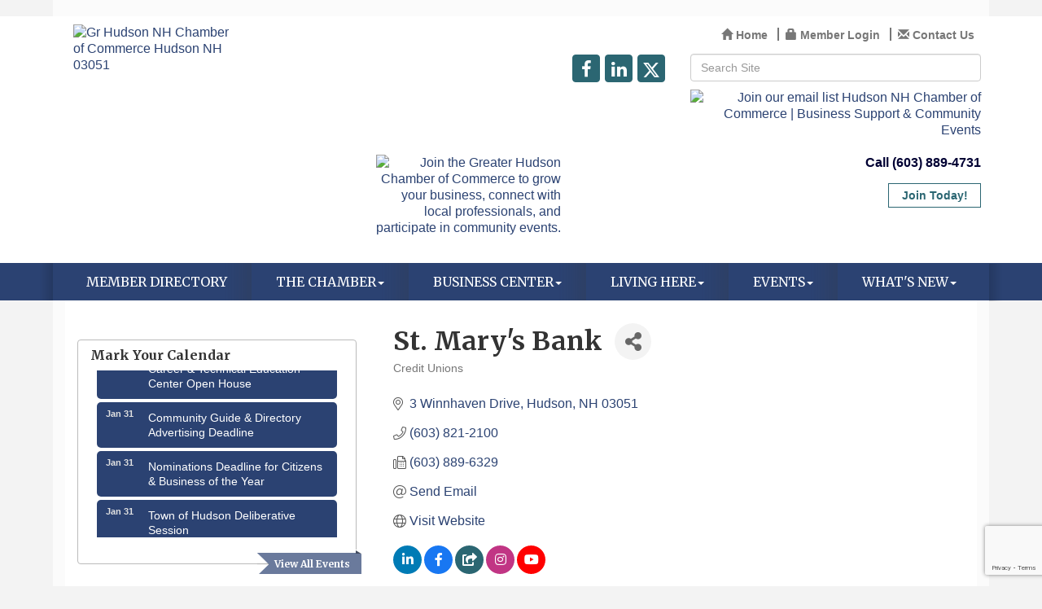

--- FILE ---
content_type: text/html; charset=utf-8
request_url: https://www.hudsonchamber.com/list/member/st-mary-s-bank-73
body_size: 21659
content:


<!DOCTYPE html>
<!--[if lt IE 7]> <html dir="ltr" lang="en-US" class="ie6"> <![endif]-->
<!--[if IE 7]>    <html dir="ltr" lang="en-US" class="ie7"> <![endif]-->
<!--[if IE 8]>    <html dir="ltr" lang="en-US" class="ie8"> <![endif]-->
<!--[if gt IE 8]><!--> <html dir="ltr" lang="en-US"> <!--<![endif]-->

<!-- BEGIN head -->
<head>
<!-- start injected HTML (CCID=3130) -->
<!-- page template: http://www.hudsonchamber.com/PublicLayout -->
<meta name="keywords" content="bank banking checking savings financial finance banque banco chèque épargne CD interest loans auto personal business commercail mortgage trust    " />
<meta name="description" content="St. Mary&#39;s Bank | Credit Unions" />
<link href="https://www.hudsonchamber.com/integration/customerdefinedcss?_=jfQHEw2" rel="stylesheet" type="text/css" />
<!-- link for rss not inserted -->
<link rel="canonical" href="https://www.hudsonchamber.com/list/member/st-mary-s-bank-73" />
<!-- end injected HTML -->

	<!--Meta Tags-->
	<meta http-equiv="Content-Type" content="text/html; charset=UTF-8" />
    <meta charset="utf-8">
	<!--Title-->
	<title>St. Mary's Bank | Credit Unions - Greater Hudson Chamber of Commerce, NH</title>
    <!--Favicon-->
    <link rel="shortcut icon" href="https://chambermaster.blob.core.windows.net/userfiles/UserFiles/chambers/3130/CMS/Logo/favicon.png" type="image/x-icon" />
        
    <!-- Begin Styles -->    
    <!-- Page Header -->
    <script type="text/javascript">
        var BASE_URL = "//www.hudsonchamber.com/";
        var CMS = CMS || {};
        CMS.Warnings = CMS.Warnings || {};
        CMS.Defaults = CMS.Defaults || {};
    </script>
<link href="/Content/bundles/cms-public-styles?v=D8mNTZ-9UqeGhR8ddDkrI_X_p7u8taSdYzURPHS2JXg1" rel="stylesheet"/>
<script src="/Content/bundles/cms-public-header-scripts?v=yPjNtgpZ8y92tvBtDtdFF4JH0RbMuwi-tJnjLPEBD3o1"></script>
    <script type="text/javascript">
        CMS.jQuery = jQuery.noConflict(true);
    </script>
    
    
    
    
    <link href='https://fonts.googleapis.com/css?family=Merriweather:400,700,900' rel='stylesheet' type='text/css'>
    <meta name="viewport" content="width=device-width, initial-scale=1.0" />
    <!-- ===== Base Template Styles ===== -->
    <link class="cms-style" href="/Themes/Eden/Resources/css/edenstyles.css" rel="stylesheet">

    


    <link rel="stylesheet" href="//www.hudsonchamber.com/css/default" type="text/css" media="all" id="theme-style" />

    <!-- Site Header -->
<!-- header data -->

<!-- Google tag (gtag.js) -->
<script async src="https://www.googletagmanager.com/gtag/js?id=G-0E1TFP8WS9"></script>
<script>
  window.dataLayer = window.dataLayer || [];
  function gtag(){dataLayer.push(arguments);}
  gtag('js', new Date());

  gtag('config', 'G-0E1TFP8WS9');
</script>

<style>
.logo img {
    width: 100%;
    max-width: 200px!important;
  }
@media (min-width: 992px) {
.logo .cms-image-widget {
    margin-bottom: 0;
}
}
.dropdown-menu>li>a:hover, .dropdown-menu>li>a:focus {
    background-color: #6A7A9C;
    color: #fff;
}
  /*--to center header items in tablet & mobile--*/

@media (max-width: 991px) {
header ul[class*="left"], header ul[class*="right"], header div[class*="left"], header div[class*="right"], header p, header .right, header .left {text-align:center !important;}
}

/*--menu--*/
.navbar-collapse {padding-right: 0; padding-left: 0;}
.navbar-default .navbar-nav > li > a {padding: 15px 18px;}
@media (min-width: 768px) {.navbar-default .navbar-nav > li > a {padding: 15px 10px;font-size: 12px;}}
@media (min-width: 992px) {.navbar-default .navbar-nav > li > a {padding: 15px 12px;font-size: 14px;}}
@media (min-width: 1200px) {.navbar-default .navbar-nav > li > a {padding: 15px 30px;font-size: 16px;}}
  

@media (min-width: 768px) {
.table-scroll {width: 100%; overflow:auto;  margin-top:20px;}
.table-wrapper table {width:100%;}
 }




.featureshade {
    min-height: 330px;
}
</style>    <!-- End Styles -->
        <script>
            (function (i, s, o, g, r, a, m) {
                i['GoogleAnalyticsObject'] = r; i[r] = i[r] || function () {
                    (i[r].q = i[r].q || []).push(arguments)
                }, i[r].l = 1 * new Date(); a = s.createElement(o),
                m = s.getElementsByTagName(o)[0]; a.async = 1; a.src = g; m.parentNode.insertBefore(a, m)
            })(window, document, 'script', '//www.google-analytics.com/analytics.js', 'ga');

            ga('create', 'UA-32501671-1', 'auto');
            ga('send', 'pageview');
        </script>
    <!-- jQuery first, then Popper.js, then Bootstrap JS -->
    <script src="https://code.jquery.com/jquery-3.7.1.min.js" crossorigin="anonymous"></script>
    <script type="text/javascript" src="https://code.jquery.com/ui/1.13.2/jquery-ui.min.js"></script>
<script src="https://www.hudsonchamber.com/Content/bundles/SEO4?v=jX-Yo1jNxYBrX6Ffq1gbxQahkKjKjLSiGjCSMnG9UuU1"></script>
    <script type="text/javascript" src="https://ajax.aspnetcdn.com/ajax/globalize/0.1.1/globalize.min.js"></script>
    <script type="text/javascript" src="https://ajax.aspnetcdn.com/ajax/globalize/0.1.1/cultures/globalize.culture.en-US.js"></script>
    <!-- Required meta tags -->
    <meta charset="utf-8">
    <meta name="viewport" content="width=device-width, initial-scale=1, shrink-to-fit=no">
    <link rel="stylesheet" href="https://code.jquery.com/ui/1.13.2/themes/base/jquery-ui.css" type="text/css" media="all" />
    <script type="text/javascript">
        var MNI = MNI || {};
        MNI.CurrentCulture = 'en-US';
        MNI.CultureDateFormat = 'M/d/yyyy';
        MNI.BaseUrl = 'https://www.hudsonchamber.com';
        MNI.jQuery = jQuery.noConflict(true);
        MNI.Page = {
            Domain: 'www.hudsonchamber.com',
            Context: 299,
            Category: null,
            Member: 73,
            MemberPagePopup: true
        };
        MNI.LayoutPromise = new Promise(function (resolve) {
            MNI.LayoutResolution = resolve;
        });
        MNI.MemberFilterUrl = 'list';
    </script>


    <script src="https://www.google.com/recaptcha/enterprise.js?render=6LfI_T8rAAAAAMkWHrLP_GfSf3tLy9tKa839wcWa" async defer></script>
    <script>

        const SITE_KEY = '6LfI_T8rAAAAAMkWHrLP_GfSf3tLy9tKa839wcWa';

        // Repeatedly check if grecaptcha has been loaded, and call the callback once it's available
        function waitForGrecaptcha(callback, retries = 10, interval = 1000) {
            if (typeof grecaptcha !== 'undefined' && grecaptcha.enterprise.execute) {
                callback();
            } else if (retries > 0) { 
                setTimeout(() => {
                    waitForGrecaptcha(callback, retries - 1, interval);
                }, interval);
            } else {
                console.error("grecaptcha is not available after multiple attempts");
            }
        }

        // Generates a reCAPTCHA v3 token using grecaptcha.enterprise and injects it into the given form.
        // If the token input doesn't exist, it creates one. Then it executes the callback with the token.
        function setReCaptchaToken(formElement, callback, action = 'submit') {
            grecaptcha.enterprise.ready(function () {
                grecaptcha.enterprise.execute(SITE_KEY, { action: action }).then(function (token) {

                    MNI.jQuery(function ($) {
                        let input = $(formElement).find("input[name='g-recaptcha-v3']");

                        if (input.length === 0) {
                            input = $('<input>', {
                                type: 'hidden',
                                name: 'g-recaptcha-v3',
                                value: token
                            });
                            $(formElement).append(input);
                        }
                        else
                            $(input).val(token);

                        if (typeof callback === 'function') callback(token);
                    })

                });
            });
        }

    </script>




<script src="https://www.hudsonchamber.com/Content/bundles/MNI?v=34V3-w6z5bLW9Yl7pjO3C5tja0TdKeHFrpRQ0eCPbz81"></script>


    <meta property='og:url' content='https://www.hudsonchamber.com/list/member/st-mary-s-bank-73' />
<meta property='og:title' content='St. Mary&#39;s Bank' />
<meta property='og:description' content='As the first credit union in the Nation, St Mary&#39;s Bank is proud of its heritage. For just over a century, we&#39;ve been helping New Hampshire residents with a range of affordable products and services.' />
<meta property='og:image' content='https://chambermaster.blob.core.windows.net/images/chambers/3130/ChamberImages/logo/200x200/GHCC-Logo.png' />

    <!-- Bootstrap CSS -->
    <link type="text/css" href="https://www.hudsonchamber.com/Content/SEO4/css/bootstrap/bootstrap-ns.min.css" rel="stylesheet" />
<link href="https://www.hudsonchamber.com/Content/SEO4/css/fontawesome/css/fa.bundle?v=ruPA372u21djZ69Q5Ysnch4rq1PR55j8o6h6btgP60M1" rel="stylesheet"/>
<link href="https://www.hudsonchamber.com/Content/SEO4/css/v4-module.bundle?v=teKUclOSNwyO4iQ2s3q00X0U2jxs0Mkz0T6S0f4p_241" rel="stylesheet"/>
<meta name="referrer" content="origin" /></head>
 <!-- Begin body -->
<body class="cmsbackground">
    


<div id="page-layout" pageLayout="Left Sidebar" pageId=55031>
    



<div class="wrapperwide">
    <div class="container">
        <div class="topBar"></div>
    </div>
    <header class="headerWide">
        <div class="container header">
            <div class="row">
                <div class="col-md-4 logo">
                    
<div class="page-area  global" pageareaid="Head 0">
    <ul class="cms-widgets">

<li class="cms-widget published " contentid="298745" pageareaid="Head 0" order="0" contenttypeid="8">
        <!--  -->
    
    <div class="cms-image-widget left ">
            <a href="/" >
                    <img style="max-width:100%" alt="Gr Hudson NH Chamber of Commerce Hudson NH 03051" src="https://chambermaster.blob.core.windows.net/userfiles/UserFiles/chambers/3130/CMS/Logo/Gr-Hudson-Chamber-Logo.png">

            </a>
    </div>

    <span style="clear:both;display:block;"></span>
</li>


 

    </ul>
</div>

                
            </div>
            <div class="col-md-8">
                <div class="row">
                    <div class="col-xs-12">
<div class="page-area  global" pageareaid="Head 1">
    <ul class="cms-widgets">

<li class="cms-widget published " contentid="298113" pageareaid="Head 1" order="0" contenttypeid="7">
        <!--  -->
    
    <div class="cms-custom-links">
            <style>

                ul#content-298113.sidebar-nav.horizontal.sidebar-default.custom {
                    background-color: #ffffff;
                }
                ul#content-298113.sidebar-nav.horizontal.sidebar-default.custom li {
                    border-color: #777777;
                }
                                                ul#content-298113.sidebar-nav.sidebar-default.custom .nav-item a {
                    background-color:#ffffff;
                    border-color:#ffffff;
                    color:#777777;
                }
            </style>
        <div class="cms-alignment-wrapper right ">
            <ul class="sidebar-nav sidebar-default custom  horizontal " id="content-298113">
                    <li>
                        <div class="nav-item">
                            <a href="/" >
                                <span class="panel-icon">
                                        <i class="glyphicon glyphicon-home"></i>
                                                                                                                <span>Home</span>
                                </span>
                            </a>
                        </div>
                    </li>
                    <li>
                        <div class="nav-item">
                            <a href="/login" >
                                <span class="panel-icon">
                                        <i class="glyphicon glyphicon-lock"></i>
                                                                                                                <span>Member Login</span>
                                </span>
                            </a>
                        </div>
                    </li>
                    <li>
                        <div class="nav-item">
                            <a href="/contact" >
                                <span class="panel-icon">
                                        <i class="glyphicon glyphicon-envelope"></i>
                                                                                                                <span>Contact Us</span>
                                </span>
                            </a>
                        </div>
                    </li>
            </ul>
        </div>
    </div>    

    <span style="clear:both;display:block;"></span>
</li>


 

    </ul>
</div>
</div>
                </div>
                <div class="row">
                    <div class="col-md-6">
<div class="page-area  global" pageareaid="Head 2">
    <ul class="cms-widgets">

<li class="cms-widget published " contentid="298111" pageareaid="Head 2" order="0" contenttypeid="9">
        <!--  -->
    
    <div class="cms-cm-icons">
        <ul class="cms-icon-links fixed  icon-links-secondary  right " count="3" id="content-298111">
                <li class="cms-icon-link">
                    <a href="https://www.facebook.com/greaterhudsonchamberofcommerce/" target=&quot;_blank&quot;>
                        <div class="panel-icon">
                                <i class="fa fa-facebook flat-social" title="Icon Link"></i>
                                                    </div>
                    </a>
                </li>
                <li class="cms-icon-link">
                    <a href="https://www.linkedin.com/company/greater-hudson-chamber-of-commerce" target=&quot;_blank&quot;>
                        <div class="panel-icon">
                                <i class="fa fa-linkedin flat-social" title="Icon Link"></i>
                                                    </div>
                    </a>
                </li>
                <li class="cms-icon-link">
                    <a href="https://x.com/HudsonChamberNH" target=&quot;_blank&quot;>
                        <div class="panel-icon">
                                <i class="fa fa-x-twitter flat-social" title="Icon Link"></i>
                                                    </div>
                    </a>
                </li>
        </ul>
    </div>

    <span style="clear:both;display:block;"></span>
</li>


 

    </ul>
</div>
</div>
                    <div class="col-md-6">
<div class="page-area  global" pageareaid="Head 3">
    <ul class="cms-widgets">

<li class="cms-widget published " contentid="298112" pageareaid="Head 3" order="0" contenttypeid="5">
        <!--  -->
    
    <script type="text/javascript">
        (function ($) {
            $(function () {
                
                if (CMS.Theme != 'Nova') {
                    $('#content-298112').SiteSearch();
                }
            });
        })(CMS.jQuery)
    </script>
    <div class="cms-content cms-search" id="content-298112" state="none">
        <div class="form-group">
            <input type="text" class="form-control" placeholder="Search Site">
        </div>
        <div class="cms-search-results">
            <div class="search-results-wrapper">
                <div class="cms-pages-results">
                    <h4><strong>Pages</strong></h4>
                    <ul></ul>
                </div>
                <div class="cms-members-results">
                    <h4><strong>Members</strong></h4>
                    <ul></ul>
                </div>
                <div class="cms-category-results">
                    <h4><strong>Categories</strong></h4>
                    <ul></ul>
                </div>
                <div class="cms-quicklink-results">
                    <h4><strong>Quicklinks</strong></h4>
                    <ul></ul>
                </div>
                <div class="cms-events-results">
                    <h4><strong>Events</strong></h4>
                    <ul></ul>
                </div>
            </div>
        </div>
    </div>



    <span style="clear:both;display:block;"></span>
</li>


 


<li class="cms-widget published " contentid="537653" pageareaid="Head 3" order="1" contenttypeid="8">
        <!--  -->
    
    <div class="cms-image-widget right ">
            <a href="https://visitor.constantcontact.com/manage/optin?v=[base64]%3D%3D" target=&quot;_blank&quot;>
                    <img style="max-width:100%" alt="Join our email list  Hudson NH Chamber of Commerce | Business Support &amp; Community Events" src="https://chambermaster.blob.core.windows.net/userfiles/UserFiles/chambers/3130/CMS/community/email-sign-up.png">

            </a>
    </div>

    <span style="clear:both;display:block;"></span>
</li>


 

    </ul>
</div>
</div>
                </div>
                <div class="row">
                    <div class="col-md-4">
<div class="page-area  global" pageareaid="Head 4">
    <ul class="cms-widgets">

<li class="cms-widget published " contentid="555577" pageareaid="Head 4" order="0" contenttypeid="8">
        <!--  -->
    
    <div class="cms-image-widget right ">
            <a href="https://www.hudsonchamber.com/member/newmemberapp" >
                    <img style="max-width:100%" alt="Join the Greater Hudson Chamber of Commerce to grow your business, connect with local professionals, and participate in community events." src="https://chambermaster.blob.core.windows.net/userfiles/UserFiles/chambers/3130/CMS/community/Join-Today-Button-w200.png">

            </a>
    </div>

    <span style="clear:both;display:block;"></span>
</li>


 

    </ul>
</div>
</div>
                    <div class="col-md-4">
<div class="page-area  global" pageareaid="Head 5">
    <ul class="cms-widgets">

<li class="cms-widget published " contentid="537655" pageareaid="Head 5" order="0" contenttypeid="6">
        <!-- 
    <span>Generic</span>
 -->
    

    <div class="cms-design-panel" id="content-537655">
    </div>

    <span style="clear:both;display:block;"></span>
</li>


 

    </ul>
</div>
</div>
                    <div class="col-md-4">
<div class="page-area  global" pageareaid="Head 6">
    <ul class="cms-widgets">

<li class="cms-widget published " contentid="495314" pageareaid="Head 6" order="0" contenttypeid="6">
        <!-- 
    <span>Generic</span>
 -->
    

    <div class="cms-design-panel" id="content-495314">
<p style="text-align: right;"><span style="color:#000033;"><span style="font-family:arial,helvetica,sans-serif;"><strong>Call (603) 889-4731</strong></span></span></p>
    </div>

    <span style="clear:both;display:block;"></span>
</li>


 


<li class="cms-widget published " contentid="299014" pageareaid="Head 6" order="1" contenttypeid="7">
        <!--  -->
    
    <div class="cms-custom-links">
        <div class="cms-alignment-wrapper right ">
            <ul class="sidebar-nav sidebar-secondary  cms-ghost " id="content-299014">
                    <li>
                        <div class="nav-item">
                            <a href="/member/newmemberapp" >
                                <span class="panel-icon">
                                                                            <span class="panel-image"><img class="blank" src="https://devchambermaster.blob.core.windows.net/cms/media/icons/add-icon-flat.png"></span>
                                                                            <span>Join Today!</span>
                                </span>
                            </a>
                        </div>
                    </li>
            </ul>
        </div>
    </div>    

    <span style="clear:both;display:block;"></span>
</li>


 

    </ul>
</div>
</div>
                </div>
            </div>
        </div>
        <div class="row">
            <div class="col-md-3">
<div class="page-area  global" pageareaid="Head 7">
    <ul class="cms-widgets">
    </ul>
</div>
</div>
            <div class="col-md-9">
<div class="page-area  global" pageareaid="Head 8">
    <ul class="cms-widgets">

<li class="cms-widget published " contentid="683655" pageareaid="Head 8" order="1" contenttypeid="6">
        <!-- 
    <span>Generic</span>
 -->
    

    <div class="cms-design-panel" id="content-683655">
    </div>

    <span style="clear:both;display:block;"></span>
</li>


 

    </ul>
</div>
</div>
        </div>
        <div class="row">
            <div class="col-md-6">
<div class="page-area  global" pageareaid="Head 9">
    <ul class="cms-widgets">
    </ul>
</div>
</div>
            <div class="col-md-6">
<div class="page-area  global" pageareaid="Head 10">
    <ul class="cms-widgets">
    </ul>
</div>
</div>
        </div>
        <div class="row">
            <div class="col-md-4">
<div class="page-area  global" pageareaid="Head 11">
    <ul class="cms-widgets">
    </ul>
</div>
</div>
            <div class="col-md-4">
<div class="page-area  global" pageareaid="Head 12">
    <ul class="cms-widgets">
    </ul>
</div>
</div>
            <div class="col-md-4">
<div class="page-area  global" pageareaid="Head 13">
    <ul class="cms-widgets">
    </ul>
</div>
</div>
        </div>
    </div>
</header>
<!-- Navigation -->
<div class="navigationWide">
    <div class="navigation">
        <nav class="navbar navbar-default" role="navigation">
            <!-- Brand and toggle get grouped for better mobile display -->
            <div class="navbar-header">
                <button type="button" class="navbar-toggle" data-toggle="collapse" data-target="#bs-example-navbar-collapse-1"> <span class="sr-only">Toggle navigation</span> <span class="icon-bar"></span> <span class="icon-bar"></span> <span class="icon-bar"></span></button>
            </div>
            <!-- Collect the nav links, forms, and other content for toggling -->
            <div class="collapse navbar-collapse" id="bs-example-navbar-collapse-1">
                <div id="cm-cms-menu">
                    

<ul menu-id="3844" class="nav navbar-nav cms-bootstrap-menu">
                <li ><a href="/list/" target="_self">Member Directory</a></li>
            <li class="dropdown">
                <a href="#" class="dropdown-toggle" data-toggle="dropdown" target="_self">The Chamber<b class="caret"></b></a>
                <ul class="dropdown-menu">
                                <li ><a href="/about-us" target="_self">About Us</a></li>
            <li ><a href="/board-of-directors-staff" target="_self">Board of Directors &amp; Staff</a></li>
            <li ><a href="/strategic-plan" target="_self">Strategic Plan</a></li>
            <li ><a href="/testimonials" target="_self">Testimonials</a></li>
            <li ><a href="/contact/" target="_self">Contact Us</a></li>

                </ul>
            </li>
            <li class="dropdown">
                <a href="#" class="dropdown-toggle" data-toggle="dropdown" target="_self">Business Center<b class="caret"></b></a>
                <ul class="dropdown-menu">
                                <li ><a href="/member/newmemberapp/" target="_self">Member Application</a></li>
            <li ><a href="/membership-benefits" target="_self">Membership Benefits</a></li>
            <li ><a href="/promote-your-business" target="_self">Promote Your Business</a></li>
            <li marker=member-login><a href="/login/" target="_self">Member Login</a></li>
            <li ><a href="/business-resources" target="_self">Business Resources</a></li>
            <li ><a href="/chamber-partners" target="_self">Chamber Partners</a></li>

                </ul>
            </li>
            <li class="dropdown">
                <a href="#" class="dropdown-toggle" data-toggle="dropdown" target="_self">Living Here<b class="caret"></b></a>
                <ul class="dropdown-menu">
                                <li ><a href="/our-community" target="_self">Our Community</a></li>
            <li ><a href="/jobs/" target="_self">Job Postings</a></li>

                </ul>
            </li>
            <li class="dropdown">
                <a href="#" class="dropdown-toggle" data-toggle="dropdown" target="_self">Events<b class="caret"></b></a>
                <ul class="dropdown-menu">
                                <li ><a href="/events/calendar/" target="_self">Events Calendar</a></li>
            <li ><a href="/photo-gallery" target="_self">Photo Gallery</a></li>
            <li ><a href="/ribbon-cuttings" target="_self">Ribbon Cuttings</a></li>
            <li ><a href="/award-nominations-wanted" target="_self">Award Celebration</a></li>
            <li ><a href="/community-scavenger-hunt" target="_self">Community Scavenger Hunt</a></li>

                </ul>
            </li>
            <li class="dropdown">
                <a href="#" class="dropdown-toggle" data-toggle="dropdown" target="_self">What&#39;s New<b class="caret"></b></a>
                <ul class="dropdown-menu">
                                <li ><a href="/news/" target="_self">News</a></li>
            <li ><a href="/jobs/" target="_self">Job Postings</a></li>
            <li ><a href="/membertomember/" target="_self">Member To Member Deals</a></li>
            <li ><a href="/marketspace/" target="_self">Marketspace</a></li>

                </ul>
            </li>

</ul>


                </div>
            </div>
            <!-- /.navbar-collapse -->
        </nav>
    </div>
</div>
<!-- /Navigation -->
<!-- Main Content -->


  <div class="container">
  <div class="content inside-content">
  <div class="whiteContent">
<div class="row">
	  <div class="col-xs-12">
<div class="page-area  global" pageareaid="Layout Top 0">
    <ul class="cms-widgets">
    </ul>
</div>
</div>
	  <div class="col-xs-12">
<div class="page-area  local" pageareaid="1">
    <ul class="cms-widgets">
    </ul>
</div>
</div>
	</div>
<div class="row">
	  <div class="col-md-8 col-md-push-4">
	  <div>
<div class="page-area  local" pageareaid="Main">
    <ul class="cms-widgets">

<li class="cms-widget published " contentid="298107" pageareaid="Main" order="1" contenttypeid="1">
        <!--  -->
    
    <div class="cms-content" id="content-298107">
            <div id="gzns">
        



<div class="container-fluid gz-search-details" itemscope="itemscope" itemtype="http://schema.org/LocalBusiness">
    <!--member detail page header -->
  <!--page title and share buttons -->
  <div class="row gz-details-header">
        <div class="col-auto pr-0 gz-details-logo-col">
		    
	    </div>
	    <div class="col pl-0">
		    <div class="d-flex gz-details-head">
                    <h1 class="gz-pagetitle" itemprop="name">St. Mary&#39;s Bank</h1>
			    <!-- share Button trigger modal -->
		            <button id="shareDrop" type="button" class="gz-share-btn" data-toggle="modal" data-target="#shareModal" aria-label="Share Button"> <i class="gz-fas gz-fa-share-alt"></i></button>
		    </div>
		            <div class="gz-details-categories">
		                <h5 class="gz-subtitle sr-only">Categories</h5>
		                <p><span class="gz-cat">Credit Unions</span></p>
		            </div>
	    </div>
  </div>
  <!-- row for links and map -->
  <div class="row gz-details-links">
    <div class="col-sm-7 col-md-8">
      <ul class="list-group gz-list-group">
              <li class="list-group-item gz-card-address">
			    <a href="https://www.google.com/maps?q=3%20Winnhaven%20Drive,%20Hudson,%20NH,%2003051" onclick="MNI.Hit.MemberMap(73)" target="_blank" class="card-link" itemprop="address" itemscope="itemscope" itemtype="http://schema.org/PostalAddress">
                    <i class="gz-fal gz-fa-map-marker-alt"></i>
                    <span class="gz-street-address" itemprop="streetAddress">3 Winnhaven Drive</span>
                    
                    
                    
                    <span class="gz-address-city" itemprop="addressLocality">Hudson</span>
                    <span itemprop="addressRegion">NH</span>
                    <span itemprop="postalCode">03051</span>
                </a>
              </li>
        <li class="list-group-item gz-card-phone">
			<a href="tel:6038212100" class="card-link"><i class="gz-fal gz-fa-phone"></i><span itemprop="telephone">(603) 821-2100</span></a>
		</li>
        
        <li class="list-group-item gz-card-fax">
			<a href="tel:6038896329" class="card-link"><i class="gz-fal gz-fa-fax"></i><span itemprop="faxNumber">(603) 889-6329</span></a>
		</li>
        <li class="list-group-item gz-card-email">
            <a id="gz-directory-contactmember" class="card-link" href="javascript:void(0)"><i class="gz-fal gz-fa-at"></i><span itemprop="email">Send Email</span></a>
		</li>
        <li class="list-group-item gz-card-website">
			<a href="http://www.stmarysbank.com" onclick="MNI.Hit.MemberWebsite(73)" target="_blank" itemprop="url" class="card-link"><i class="gz-fal gz-fa-globe"></i><span itemprop="sameAs">Visit Website</span></a>
		</li>

            <li class="list-group-item gz-card-social">
              <a class="gz-social-linkedin" target="_blank" href="http://linkedin.com/company/st.-mary%27s-bank/" title="View on LinkedIn"><i class="gz-fab gz-fa-linkedin-in"></i></a><a class="gz-social-facebook" target="_blank" href="https://m.facebook.com/stmarysbank/" title="View on Facebook"><i class="gz-fab gz-fa-facebook-f"></i></a><a class="gz-social-x" target="_blank" href="http://twitter.com/StMarysBankCU" title="View on X"><i class="gz-fas gz-fa-share-square"></i></a><a class="gz-social-instagram" target="_blank" href="https://www.instagram.com/stmarysbank/" title="View on Instagram"><i class="gz-fab gz-fa-instagram"></i></a><a class="gz-social-youtube" target="_blank" href="https://www.youtube.com/channel/UCyf6f-vBAx1bTqDckyUB5iw" title="View on YouTube"><i class="gz-fab gz-fa-youtube"></i></a>
            </li>
      </ul>
      <div class="gz-details-hours">
        <p class="gz-details-subtitle"><strong>Hours:</strong></p>
        <p>Lobby Hours<br />Mon-Wed: 9am-5pm <br />Thurs-Fri: 9-6pm <br />Saturday: 9-12: 30pm<br />Driveup opens at 8am</p>
      </div>
	  
    </div>
    <div class="col-sm-5 col-md-4">
        <div class="gz-map embed-responsive embed-responsive-16by9 fitvidsignore">
            <iframe src="https://www.google.com/maps/embed/v1/place?key=AIzaSyAACLyaFddZFsbbsMCsSY4lq7g6N4ycArE&amp;q=3%20Winnhaven%20Drive,%20Hudson,%20NH,%2003051" width="600" height="450" frameborder="0" style="border:0" allowfullscreen></iframe>
        </div>
        
    </div>
  </div>


  <!-- row for about -->
  <div class="row gz-details-about" itemprop="description">
    <div class="col">
      <h3 class="gz-subtitle">About Us</h3>
      <p>
As the first credit union in the Nation, St Mary's Bank is proud of its heritage. For just over a century, we've been helping New Hampshire residents with a range of affordable products and services.
      </p>
    </div>
  </div>

  <!-- row for video and highlights -->
  <div class="row gz-video-highlights">
    <!-- if no video, omit entire gz-details-video column below -->
    

	<!-- if no highlights, omit entire gz-details-highlights column below -->
  </div>

<!-- row for images, omit entire row if none exist. Each image will pull up modal with the full size image in it. Same module, unique image, see https://getbootstrap.com/docs/4.1/components/modal/#varying-modal-content -->
<!-- row for news -->
<!-- row for jobs -->
<div class="row gz-details-jobs">
      <div class="col">
            <h3 class="gz-subtitle">Jobs</h3>
            <div class="gz-job-jobinfo">
                  <a href="https://www.hudsonchamber.com/jobs/info/banking-financial-technology-teller-and-sales-representatives-14"><h5 class="gz-title">Financial, Technology, Teller and Sales Representatives</h5></a>
                  <div class="gz-category">Category: Banking</div>
                  <div class="gz-desc"> Welcome to the Nation's First Credit Union! As one of New Hampshire's leading financial institutions, we offer rewarding careers to achieve personal and professional growth and development. Since our success depends on the success of our members, we believe in fostering a work environment that encourages teamwork, excellent service, and a continuous commitment to improvement. Working at St. Mary's
 <span class="mn-read-more">...</span><a class="mn-read-more" href="https://www.hudsonchamber.com/jobs/info/banking-financial-technology-teller-and-sales-representatives-14">read more</a>  </div>
                  <div class="gz-jobinfo-contact">
                        <div class="gz-name">Contact: </div>
                        <div class="gz-email"><a href="mailto:"></a></div>
                        <div class="gz-phone">Phone:(800) 950-8850</div>
                                          </div>
            </div>
 </div>
</div>

<!-- row for Hot Deals -->

<!-- row for Events -->


     <!-- share Modal for share button next to page title -->
     <div class="modal share-modal fade" id="shareModal" tabindex="-1" role="dialog" aria-labelledby="shareModaLabel" aria-hidden="true">
          <div class="modal-dialog" role="document">
               <div class="modal-content">
                    <div class="modal-header">
                         <h5 class="modal-title" id="shareModaLabel">Share</h5>
                         <button type="button" class="close" data-dismiss="modal" aria-label="Close"> <span aria-hidden="true">&times;</span> </button>
                    </div>
                    <div class="modal-body">
                         <!--add <a> for each option that currently exists-->
                         <a class="gz-shareprint" rel="nofollow" href="https://www.hudsonchamber.com/list/member/st-mary-s-bank-73?rendermode=print" title="Print this page" rel="nofollow" target="_blank" onclick="return!MNI.Window.Print(this)"><i class="gz-fal gz-fa-print"></i>Print</a>
                         <a class="gz-shareemail" href="#" data-toggle="modal" data-target="#gz-info-contactfriend" title="Share by Email"><i class="gz-fal gz-fa-envelope"></i>Email</a>
                         <a class="gz-sharefacebook" href="https://www.facebook.com/sharer.php?u=https%3a%2f%2fwww.hudsonchamber.com%2flist%2fmember%2fst-mary-s-bank-73&amp;p[title]=St.+Mary%27s+Bank" title="Share on Facebook"><i class="gz-fab gz-fa-facebook"></i>Facebook</a>
                         <a class="gz-sharetwitter" href="https://www.twitter.com/share?url=https://www.hudsonchamber.com/list/member/st-mary-s-bank-73&amp;text=St.+Mary%27s+Bank" title="Share on Twitter"><i class="gz-fab gz-fa-x-twitter"></i>Twitter</a>
                         <a class="gz-sharelinkedin" href="https://www.linkedin.com/shareArticle?mini=true&amp;url=https%3a%2f%2fwww.hudsonchamber.com%2flist%2fmember%2fst-mary-s-bank-73&amp;title=St.+Mary%27s+Bank" title="Share on LinkedIn"><i class="gz-fab gz-fa-linkedin"></i>LinkedIn</a>
                         
                    </div>
                    <div class="modal-footer">
                         <button type="button" class="btn" data-dismiss="modal">Close</button>
                    </div>
               </div>
          </div>
     </div>
     <div class="modal share-modal fade" id="gz-info-contactfriend" tabindex="-1" role="dialog" aria-labelledby="contactFriendLabel" aria-hidden="true">
        <div class="modal-dialog" role="document">
            <div class="modal-content">
                <div class="modal-header">
                    <h5 class="modal-title" id="contactFriendLabel">Tell a Friend</h5>
                    <button type="button" class="close" data-dismiss="modal" aria-label="Close"> <span aria-hidden="true">&times;</span> </button>
                </div>
                <div class="modal-body"></div>
                <div class="modal-footer">
                    <button type="button" class="btn send-btn">Send Request</button><button type="button" class="btn" data-dismiss="modal">Cancel</button>
                </div>
            </div>
        </div>
     </div>
     <!-- end of Modal -->
     <form id="gz-directory-contactform" action="https://www.hudsonchamber.com/inforeq/contactmembers" method="post" target="_blank" style="display:none">
        <input type="hidden" name="targets" value="73" />
        <input type="hidden" name="command" value="addSingleMember" />
        <input id="contactform-repid" type="hidden" name="repid" value="" />
    </form>
</div>

        
    <script type="text/javascript">
        MNI.ITEM_TYPE = 0;
        MNI.ITEM_ID = 73;
        (function ($) {
            $('#gz-directory-contactmember').click(function (e) {
                e.preventDefault();
                $('#gz-directory-contactform').submit();
            });

            $('.gz-directory-contactrep').click(function (e) {
                e.preventDefault();
                var id = $(this).attr('repid')
                $('#contactform-repid').val(id);
                $('#gz-directory-contactform').submit();
            });


        })(MNI.jQuery);
    </script>

        <!-- JavaScript for Bootstrap 4 components -->
        <!-- js to make 4 column layout instead of 3 column when the module page content area is larger than 950, this is to accomodate for full-width templates and templates that have sidebars-->
        <script type="text/javascript">
            (function ($) {
                $(function () {
                    var $gzns = $('#gzns');
                    var $info = $('#gzns').find('.col-sm-6.col-md-4');
                    if ($gzns.width() > 950) {
                        $info.addClass('col-lg-3');
                    }

                    var store = window.localStorage;
                    var key = "7-list-view";
                    var printKey = "24-list-view";
                    $('.gz-view-btn').click(function (e) {
                        e.preventDefault();
                        $('.gz-view-btn').removeClass('active');
                        $(this).addClass('active');
                        if ($(this).hasClass('gz-list-view')) {
                            store.setItem(key, true);
                            store.setItem(printKey, true);
                            $('.gz-list-card-wrapper').removeClass('col-sm-6 col-md-4').addClass('gz-list-col');
                        } else {
                            store.setItem(key, false);
                            store.setItem(printKey, false);
                            $('.gz-list-card-wrapper').addClass('col-sm-6 col-md-4').removeClass('gz-list-col');
                        }
                    });
                    
                    var isListView = store.getItem(key) == null ? MNI.DEFAULT_LISTING : store.getItem(key) == "true";
                    if (isListView) $('.gz-view-btn.gz-list-view').click();
                    store.setItem(printKey, isListView);
                    MNI.LayoutResolution();

                    (function ($modal) {
                        if ($modal[0]) {
                            $('#gz-info-contactfriend').on('shown.bs.modal', function (e) {
                                $modal.css('max-height', $(window).height() + 'px');
                                $modal.addClass('isLoading');
                                $.ajax({ url: MNI.BaseUrl + '/inforeq/contactFriend?itemType='+MNI.ITEM_TYPE+'&itemId='+MNI.ITEM_ID })
                                    .then(function (r) {
                                        $modal.find('.modal-body')
                                            .html($.parseHTML(r.Html));
                                        $modal.removeClass('isLoading');
                                        $('#gz-info-contactfriend').addClass('in');
                                        $.getScript("https://www.google.com/recaptcha/api.js");
                                    });
                            });
                            $('#gz-info-contactfriend .send-btn').click(function () {
                                var $form = $modal.find('form');
                                $modal.addClass('isLoading');
                                $.ajax({
                                    url: $form.attr('action'),
                                    type: 'POST',
                                    data: $form.serialize(),
                                    dataType: 'json'
                                }).then(function (r) {
                                    if (r.Success) $('#gz-info-contactfriend').modal('hide');
                                    else $modal.find('.modal-body').html($.parseHTML(r.Html));
                                    $.getScript("https://www.google.com/recaptcha/api.js");
                                    $modal.removeClass('isLoading');
                                });
                            });
                        }
                    })($('#gz-info-contactfriend .modal-content'));

                    (function ($modal) {
                        if ($modal[0]) {
                            $('#gz-info-subscribe').on('shown.bs.modal', function (e) {
                            $('#gz-info-subscribe .send-btn').show();
                            $modal.addClass('isLoading');
                                $.ajax({ url: MNI.SUBSCRIBE_URL })
                                .then(function (r) {
                                    $modal.find('.modal-body')
                                        .html(r);

                                    $modal.removeClass('isLoading');
                                });
                            });
                            $('#gz-info-subscribe .send-btn').click(function () {
                                var $form = $modal.find('form');
                                $modal.addClass('isLoading');

                                waitForGrecaptcha(() => {
                                    setReCaptchaToken($form, () => {
                                        $.ajax({
                                            url: $form.attr('action'),
                                            type: 'POST',
                                            data: $form.serialize()
                                        }).then(function (r) {
                                            if (r.toLowerCase().search('thank you') != -1) {
                                                $('#gz-info-subscribe .send-btn').hide();
                                            }
                                            $modal.find('.modal-body').html(r);
                                            $modal.removeClass('isLoading');
                                        });
                                    }, "hotDealsSubscribe");
                                })                        
                            });
                        }
                    })($('#gz-info-subscribe .modal-content'));

                    (function ($modal) {
                        $('#gz-info-calendarformat').on('shown.bs.modal', function (e) {
                            var backdropElem = "<div class=\"modal-backdrop fade in\" style=\"height: 731px;\" ></div >";
                            $('#gz-info-calendarformat').addClass('in');                           
                            if (!($('#gz-info-calendarformat .modal-backdrop').length)) {
                                $('#gz-info-calendarformat').prepend(backdropElem);
                            }
                            else {
                                $('#gz-info-calendarformat .modal-backdrop').addClass('in');
                            }
                        });
                        $('#gz-info-calendarformat').on('hidden.bs.modal', function (e) {
                            $('#gz-info-calendarformat').removeClass('in');
                            $('#gz-info-calendarformat .modal-backdrop').remove();
                        });
                        if ($modal[0]) {
                            $('.calendarLink').click(function (e) {
                                $('#gz-info-calendarformat').modal('hide');
                            });
                        }
                    })($('#gz-info-calendarformat .modal-content'));

                    // Constructs the Find Members type ahead suggestion engine. Tokenizes on the Name item in the remote return object. Case Sensitive usage.
                    var members = new Bloodhound({
                        datumTokenizer: Bloodhound.tokenizers.whitespace,
                        queryTokenizer: Bloodhound.tokenizers.whitespace,
                        remote: {
                            url: MNI.BaseUrl + '/list/find?q=%searchTerm',
                            wildcard: '%searchTerm',
                            replace: function () {
                                var q = MNI.BaseUrl + '/list/find?q=' + encodeURIComponent($('.gz-search-keyword').val());
                                var categoryId = $('#catgId').val();
                                var quickLinkId = $('#qlId').val();
                                if (categoryId) {
                                    q += "&catgId=" + encodeURIComponent(categoryId);
                                }
                                if (quickLinkId) {
                                    q += "&qlid=" + encodeURIComponent(quickLinkId);
                                }
                                return q;
                            }
                        }
                    });

                    // Initializing the typeahead using the Bloodhound remote dataset. Display the Name and Type from the dataset via the suggestion template. Case sensitive.
                    $('.member-typeahead').typeahead({
                        hint: false,
                    },
                        {
                            display: 'Name',
                            source: members,
                            limit: Infinity,
                            templates: {
                                suggestion: function (data) { return '<div class="mn-autocomplete"><span class="mn-autocomplete-name">' + data.Name + '</span></br><span class="mn-autocomplete-type">' + data.Type + '</span></div>' }
                            }
                    });

                    $('.member-typeahead').on('typeahead:selected', function (evt, item) {
                        var openInNewWindow = MNI.Page.MemberPagePopup
                        var doAction = openInNewWindow ? MNI.openNewWindow : MNI.redirectTo;

                        switch (item.ResultType) {
                            case 1: // AutocompleteSearchResultType.Category
                                doAction(MNI.Path.Category(item.SlugWithID));
                                break;
                            case 2: // AutocompleteSearchResultType.QuickLink
                                doAction(MNI.Path.QuickLink(item.SlugWithID));
                                break;
                            case 3: // AutocompleteSearchResultType.Member
                                if (item.MemberPageAction == 1) {
                                    MNI.logHitStat("mbrws", item.ID).then(function () {
                                        var location = item.WebParticipation < 10 ? MNI.Path.MemberKeywordSearch(item.Name) : MNI.Path.Member(item.SlugWithID);
                                        doAction(location);
                                    });
                                }
                                else {
                                    var location = item.WebParticipation < 10 ? MNI.Path.MemberKeywordSearch(item.Name) : MNI.Path.Member(item.SlugWithID);
                                    doAction(location);
                                }
                                break;
                        }
                    })

                    $('#category-select').change(function () {
                        // Store the category ID in a hidden field so the remote fetch can use it when necessary
                        var categoryId = $('#category-select option:selected').val();
                        $('#catgId').val(categoryId);
                        // Don't rely on prior locally cached data when the category is changed.
                        $('.member-typeahead').typeahead('destroy');
                        $('.member-typeahead').typeahead({
                            hint: false,
                        },
                            {
                                display: 'Name',
                                source: members,
                                limit: Infinity,
                                templates: {
                                    suggestion: function (data) { return '<div class="mn-autocomplete"><span class="mn-autocomplete-name">' + data.Name + '</span></br><span class="mn-autocomplete-type">' + data.Type + '</span></div>' }
                                }
                            });
                    });
                    MNI.Plugins.AutoComplete.Init('#mn-search-geoip input', { path: '/' + MNI.MemberFilterUrl + '/find-geographic' });
                });
            })(MNI.jQuery);
        </script>
    </div>

    </div>



    <span style="clear:both;display:block;"></span>
</li>


 

    </ul>
</div>
</div>
	  <div class="row">
	  <div class="col-md-6">
<div class="page-area  local" pageareaid="2">
    <ul class="cms-widgets">
    </ul>
</div>
</div>
	  <div class="col-md-6">
<div class="page-area  local" pageareaid="3">
    <ul class="cms-widgets">
    </ul>
</div>
</div>
  </div>
<div class="row">
	  <div class="col-xs-12">
<div class="page-area  local" pageareaid="4">
    <ul class="cms-widgets">
    </ul>
</div>
</div>
	</div>
<div class="row">
	  <div class="col-md-4">
<div class="page-area  local" pageareaid="5">
    <ul class="cms-widgets">
    </ul>
</div>
</div>
	  <div class="col-md-4">
<div class="page-area  local" pageareaid="6">
    <ul class="cms-widgets">
    </ul>
</div>
</div>
	  <div class="col-md-4">
<div class="page-area  local" pageareaid="7">
    <ul class="cms-widgets">
    </ul>
</div>
</div>
	</div>
	<div class="row">
	  <div class="col-xs-12">
<div class="page-area  local" pageareaid="8">
    <ul class="cms-widgets">
    </ul>
</div>
</div>
	  </div>
</div>
	  <div class="col-md-4 col-md-pull-8">
	<div>
<div class="page-area  global" pageareaid="Sidebar Top 0">
    <ul class="cms-widgets">

<li class="cms-widget " contentid="304554" pageareaid="Sidebar Top 0" order="0" contenttypeid="6">
        <!-- 
    <span>Generic</span>
 -->
    


    <span style="clear:both;display:block;"></span>
</li>


 


<li class="cms-widget " contentid="304553" pageareaid="Sidebar Top 0" order="1" contenttypeid="10">
        <!-- 
    <span>Navigation With Style</span>
 -->
    


    <span style="clear:both;display:block;"></span>
</li>


 


<li class="cms-widget published " contentid="298122" pageareaid="Sidebar Top 0" order="2" contenttypeid="6">
        <!-- 
    <span>Generic With Style</span>
 -->
    

    <div class="cms-design-panel" id="content-298122">
            <div class="panel panel-optional  eden-ribbon ">
                <div class="panel-heading ">
                        <a href="/events" >
                                <h3 class="panel-title">
        <span class="panel-icon">
                <i class="glyphicon glyphicon-calendar"></i>
                    </span>
            <span class="panel-text">View All Events</span>
    </h3>

                        </a>
                </div>
                <div class="panel-body">
                    <h3>Mark Your Calendar</h3>

<div id="mni-widgets-1433344622796">&nbsp;</div>
<script type="text/javascript">
//<![CDATA[
var _mniwq=_mniwq||[];
_mniwq.push(["1433344622796.type","events_upcoming"],["1433344622796.marquee",true],["1433344622796.showEndDate",false],["1433344622796.showLocation",false],["1433344622796.showLinks",true],["1433344622796.popUp",true],["1433344622796.dateFormat","MMM d"],["1433344622796.styleTemplate","#@id .mn-scroll-container{font-family:Arial, Helvetica, sans-serif;font-size:14px;line-height:130%;margin:8px;position:relative}#@id .mn-scroll-item{-moz-border-radius:5px;-webkit-border-radius:5px;background-clip:padding-box;background-color:#2B4272;border-radius:5px;color:#FFFFFF;margin:0 0 4px;position:relative}#@id .mn-scroll-item:hover{background-color:#6A7A9C;color:#FFFFFF}#@id .mn-scroll-name,#@id .mn-scroll-teaser{display:block;padding:5px 3px 5px 58px;position:relative}#@id .mn-scroll-link{color:#FFFFFF;text-decoration:none}#@id .mn-scroll-link:hover{color:#FFFFFF; text-decoration:underline}#@id .mn-scroll-date{color:#e1e1e1; font-size:75%;font-weight:700;left:3px;position:absolute;text-align:center;top:5px;width:50px}"],["1433344622796.create","mni-widgets-1433344622796"]);
(function(b,d,a,c){b.getElementById(d)||(c=b.getElementsByTagName(a)[0],a=b.createElement(a),a.type="text/javascript",a.async=!0,a.src="/Content/Script/Widgets.js",c.parentNode.insertBefore(a,c))})(document,"mni-widgets-script","script");
//]]>
</script>
                </div>
            </div>
    </div>

    <span style="clear:both;display:block;"></span>
</li>


 


<li class="cms-widget published " contentid="717354" pageareaid="Sidebar Top 0" order="3" contenttypeid="6">
        <!-- 
    <span>Generic</span>
 -->
    

    <div class="cms-design-panel" id="content-717354">
    </div>

    <span style="clear:both;display:block;"></span>
</li>


 

    </ul>
</div>
</div>
	<div>
<div class="page-area  local" pageareaid="9">
    <ul class="cms-widgets">
    </ul>
</div>
</div>
  </div>
	</div>
<div class="row">
	  <div class="col-md-6">
<div class="page-area  local" pageareaid="10">
    <ul class="cms-widgets">
    </ul>
</div>
</div>
	  <div class="col-md-6">
<div class="page-area  local" pageareaid="11">
    <ul class="cms-widgets">
    </ul>
</div>
</div>
	</div>
<div class="row">
	  <div class="col-xs-12">
<div class="page-area  local" pageareaid="12">
    <ul class="cms-widgets">
    </ul>
</div>
</div>
	</div>
<div class="row">
	  <div class="col-md-4">
<div class="page-area  local" pageareaid="13">
    <ul class="cms-widgets">
    </ul>
</div>
</div>
	  <div class="col-md-4">
<div class="page-area  local" pageareaid="14">
    <ul class="cms-widgets">
    </ul>
</div>
</div>
	  <div class="col-md-4">
<div class="page-area  local" pageareaid="15">
    <ul class="cms-widgets">
    </ul>
</div>
</div>
	</div>
<div class="row">
	  <div class="col-xs-12">
<div class="page-area  local" pageareaid="16">
    <ul class="cms-widgets">
    </ul>
</div>
</div>
	</div>
<div class="row">
	  <div class="col-xs-12">
<div class="page-area  global" pageareaid="Layout Bottom 0">
    <ul class="cms-widgets">

<li class="cms-widget published " contentid="299715" pageareaid="Layout Bottom 0" order="0" contenttypeid="6">
        <!-- 
    <span>Generic</span>
 -->
    

    <div class="cms-design-panel" id="content-299715">
<br/>    </div>

    <span style="clear:both;display:block;"></span>
</li>


 


<li class="cms-widget published " contentid="301097" pageareaid="Layout Bottom 0" order="1" contenttypeid="6">
        <!-- 
    <span>Generic With Style</span>
 -->
    

    <div class="cms-design-panel" id="content-301097">
            <div class="panel panel-primary  panel-line ">
                <div class="panel-heading ">
    <h3 class="panel-title">
        <span class="panel-icon">
                            <span class="panel-image"><img class="blank" src="https://devchambermaster.blob.core.windows.net/cms/media/icons/add-icon-flat.png" alt="Thank You Partnering Sponsors" title="Thank You Partnering Sponsors" /></span>
        </span>
            <span class="panel-text">Thank You Partnering Sponsors</span>
    </h3>
                </div>
                <div class="panel-body">
                    <style type="text/css">/* --Begin Scroller Fix-- */
/*.page-area[pageareaid="Layout Bottom 0"] */.js-marquee .mn-ad { display: block; }
/*.page-area[pageareaid="Layout Bottom 0"] */.js-marquee .mn-ad, .js-marquee .mn-ad a { height: auto; left: auto; position: relative; top: auto; width: auto; }

/* --sponsor marquee styles --*/
/*.page-area[pageareaid="Layout Bottom 0"] */.mn-ad-image {margin-right:40px;float:left;} .mn-ads-loaded {width:100%;overflow:hidden;padding:10px;border:1px solid #fff;border-radius:10px;-webkit-box-sizing: border-box; -moz-box-sizing: border-box; box-sizing: border-box;background-color:#ffffff}
</style>
<div id="mni-ads-1410549483939">&nbsp;</div>
<script type="text/javascript">// <![CDATA[
var _mnisq=_mnisq||[];
(function($){_mnisq.push(["1410549483939.context",151],["1410549483939.max",71],["1410549483939.rotate",!1],["1410549483939.onCreated",function(e){$(e).bind('beforeStarting',function(){$('.js-marquee-wrapper',e).css('margin-left',0)}).marquee({duration:40E3,duplicated:!0,pauseOnHover:!0,gap:0})}],["1410549483939.create","mni-ads-1410549483939"])})(CMS.jQuery);
// ]]></script><script>
jQuery = CMS.jQuery;
</script><script src="https://cdn.jsdelivr.net/jquery.marquee/1.3.1/jquery.marquee.min.js" type="text/javascript"></script><script>
CMS.jQuery = jQuery.noConflict(true);
</script>
                </div>
            </div>
    </div>

    <span style="clear:both;display:block;"></span>
</li>


 

    </ul>
</div>
</div>
	</div>
	 </div>
<!--close whiteContent--> 
		  </div>
</div>

<!-- /Body -->
<!--feature-->
<div class="featurecontentwide">
    <div class="container">
        <div class="featurecontent">
            <div class="row">
                <div class="col-sm-3 featureshade">
<div class="page-area  global" pageareaid="Feature 0">
    <ul class="cms-widgets">

<li class="cms-widget published " contentid="298118" pageareaid="Feature 0" order="0" contenttypeid="6">
        <!-- 
    <span>Generic</span>
 -->
    

    <div class="cms-design-panel" id="content-298118">
<h3 style="text-align: center;">Community Guide</h3>
    </div>

    <span style="clear:both;display:block;"></span>
</li>


 


<li class="cms-widget published " contentid="299690" pageareaid="Feature 0" order="1" contenttypeid="6">
        <!-- 
    <span>Generic</span>
 -->
    

    <div class="cms-design-panel" id="content-299690">
<p style="text-align: center;"><a href="https://flipbooks.fleepit.com/f-81669-community_guide_membership_directory_2025" target="_blank"><b>View 2025&nbsp;Community Guide &amp; Membership Directory</b></a></p>
    </div>

    <span style="clear:both;display:block;"></span>
</li>


 


<li class="cms-widget published " contentid="299688" pageareaid="Feature 0" order="2" contenttypeid="8">
        <!--  -->
    
    <div class="cms-image-widget center ">
            <a href="https://flipbooks.fleepit.com/f-81669-community_guide_membership_directory_2025" target=&quot;_blank&quot;>
                    <img style="max-width:100%" alt="Community Guide &amp; Membership Directory Hudson NH businesses" src="https://chambermaster.blob.core.windows.net/userfiles/UserFiles/chambers/3130/CMS/community/2025-Directory-Cover-w225.png">

            </a>
    </div>

    <span style="clear:both;display:block;"></span>
</li>


 


<li class="cms-widget published " contentid="675871" pageareaid="Feature 0" order="3" contenttypeid="6">
        <!-- 
    <span>Generic</span>
 -->
    

    <div class="cms-design-panel" id="content-675871">
<p>&nbsp;</p>

<p>&nbsp;</p>
    </div>

    <span style="clear:both;display:block;"></span>
</li>


 

    </ul>
</div>
</div>
                <div class="col-sm-3 featureshade">
<div class="page-area  global" pageareaid="Feature 1">
    <ul class="cms-widgets">

<li class="cms-widget published " contentid="298119" pageareaid="Feature 1" order="0" contenttypeid="6">
        <!-- 
    <span>Generic</span>
 -->
    

    <div class="cms-design-panel" id="content-298119">
<h3 style="text-align: center;">Join Today</h3>
    </div>

    <span style="clear:both;display:block;"></span>
</li>


 


<li class="cms-widget " contentid="301081" pageareaid="Feature 1" order="1" contenttypeid="6">
        <!-- 
    <span>Generic</span>
 -->
    


    <span style="clear:both;display:block;"></span>
</li>


 


<li class="cms-widget published " contentid="301083" pageareaid="Feature 1" order="2" contenttypeid="8">
        <!--  -->
    
    <div class="cms-image-widget center ">
            <a href="/member/newmemberapp/" >
                    <img style="max-width:100%" alt="Highlight-Grow-Your-Business Hudson NH networking" src="https://chambermaster.blob.core.windows.net/userfiles/UserFiles/chambers/3130/CMS/Highlight-Grow-Your-Business-125.png">

            </a>
    </div>

    <span style="clear:both;display:block;"></span>
</li>


 


<li class="cms-widget published " contentid="301084" pageareaid="Feature 1" order="3" contenttypeid="7">
        <!--  -->
    
    <div class="cms-custom-links">
            <style>
                
                ul#content-301084.sidebar-nav.cms-ghost.sidebar-default.custom .nav-item a {
                    background-color:RGBA(238, 238, 238, 0);
                    border-color:#FFFFFF;
                    color:#FFFFFF;
                }
                                ul#content-301084.sidebar-nav.sidebar-default.custom .nav-item a {
                    background-color:RGBA(238, 238, 238, 0);
                    border-color:RGBA(238, 238, 238, 0);
                    color:#FFFFFF;
                }
            </style>
        <div class="cms-alignment-wrapper center ">
            <ul class="sidebar-nav sidebar-default custom  cms-ghost " id="content-301084">
                    <li>
                        <div class="nav-item">
                            <a href="/member/newmemberapp" >
                                <span class="panel-icon">
                                                                            <span class="panel-image"><img class="blank" src="https://devchambermaster.blob.core.windows.net/cms/media/icons/add-icon-flat.png"></span>
                                                                            <span>Member Application</span>
                                </span>
                            </a>
                        </div>
                    </li>
            </ul>
        </div>
    </div>    

    <span style="clear:both;display:block;"></span>
</li>


 


<li class="cms-widget published " contentid="734252" pageareaid="Feature 1" order="4" contenttypeid="6">
        <!-- 
    <span>Generic</span>
 -->
    

    <div class="cms-design-panel" id="content-734252">
<p>&nbsp;</p>

<p>&nbsp;</p>
    </div>

    <span style="clear:both;display:block;"></span>
</li>


 


<li class="cms-widget published " contentid="734249" pageareaid="Feature 1" order="5" contenttypeid="6">
        <!-- 
    <span>Generic With Style</span>
 -->
    

        <style>
            #content-734249 .panel.custom {
                border-color: #EEEEEE;
            }
            #content-734249 .panel.custom .panel-heading,
            #content-734249 .panel.custom .panel-title {
                color: #264667;
                background-color: #EEEEEE;
                border-color: #EEEEEE;
            }
            #content-734249 .panel.custom.panel-line,
            #content-734249 .panel.custom.panel-line .panel-body,
            #content-734249 .panel.custom.panel-homesection,
            #content-734249 .panel.custom.panel-homesection .panel-body {
                background-color: #EEEEEE;
                color: #264667;
            }
            #content-734249 .panel.custom.panel-line .panel-body a,
            #content-734249 .panel.custom.panel-line .panel-body p,
            #content-734249 .panel.custom.panel-homesection .panel-body a {
                color: #264667;
            }
            #content-734249 .panel.custom.panel-line .panel-heading {
                border-bottom: 1px solid #264667;
            }
			#content-734249 .panel.custom.image-overlay {
                color: #264667;
            }
			#content-734249 .panel.custom.image-overlay .panel-body {
                background-color: #EEEEEE;
            }
			#content-734249 .panel.custom.image-overlay a#overlay-link {
                color: #264667;
            }
			

            
            #content-734249 .panel.custom.panel-homesection .panel-title {
                border-color: #264667;
            }
        </style>
    <div class="cms-design-panel" id="content-734249">
            <div class="panel panel-default custom  panel-spotlight no-content">
                <div class="panel-heading ">
                        <a href="https://www.hudsonchamber.com/login" >
                                <h3 class="panel-title">
        <span class="panel-icon">
                <i class="glyphicon glyphicon-lock"></i>
                    </span>
            <span class="panel-text">Member Login</span>
    </h3>

                        </a>
                </div>
                <div class="panel-body">
                    
                </div>
            </div>
    </div>

    <span style="clear:both;display:block;"></span>
</li>


 

    </ul>
</div>
</div>
                <div class="col-sm-3 featureshade">
<div class="page-area  global" pageareaid="Feature 2">
    <ul class="cms-widgets">

<li class="cms-widget published " contentid="298120" pageareaid="Feature 2" order="0" contenttypeid="6">
        <!-- 
    <span>Generic</span>
 -->
    

    <div class="cms-design-panel" id="content-298120">
<h3 style="text-align: center;">What&#39;s New</h3>
    </div>

    <span style="clear:both;display:block;"></span>
</li>


 


<li class="cms-widget published " contentid="301078" pageareaid="Feature 2" order="1" contenttypeid="7">
        <!--  -->
    
    <div class="cms-custom-links">
        <div class="cms-alignment-wrapper ">
            <ul class="sidebar-nav sidebar-optional  vertical " id="content-301078">
                    <li>
                        <div class="nav-item">
                            <a href="/jobs" >
                                <span class="panel-icon">
                                                                            <span class="panel-image"><img class="blank" src="https://devchambermaster.blob.core.windows.net/cms/media/icons/add-icon-flat.png"></span>
                                                                            <span>Job Postings</span>
                                </span>
                            </a>
                        </div>
                    </li>
                    <li>
                        <div class="nav-item">
                            <a href="/news" >
                                <span class="panel-icon">
                                                                            <span class="panel-image"><img class="blank" src="https://devchambermaster.blob.core.windows.net/cms/media/icons/add-icon-flat.png"></span>
                                                                            <span>Noteworthy News</span>
                                </span>
                            </a>
                        </div>
                    </li>
                    <li>
                        <div class="nav-item">
                            <a href="https://www.hudsonchamber.com/login" >
                                <span class="panel-icon">
                                                                            <span class="panel-image"><img class="blank" src="https://devchambermaster.blob.core.windows.net/cms/media/icons/add-icon-flat.png"></span>
                                                                            <span>Member Login</span>
                                </span>
                            </a>
                        </div>
                    </li>
            </ul>
        </div>
    </div>    

    <span style="clear:both;display:block;"></span>
</li>


 


<li class="cms-widget published " contentid="301086" pageareaid="Feature 2" order="2" contenttypeid="6">
        <!-- 
    <span>Generic</span>
 -->
    

    <div class="cms-design-panel" id="content-301086">
<p style="text-align: center;">&nbsp;</p>

<p style="text-align: center;"><strong><span style="color:#FFFFFF;">Welcome New Members!</span></strong></p>
    </div>

    <span style="clear:both;display:block;"></span>
</li>


 


<li class="cms-widget published " contentid="301089" pageareaid="Feature 2" order="3" contenttypeid="6">
        <!-- 
    <span>Generic</span>
 -->
    

    <div class="cms-design-panel" id="content-301089">
<div id="mni-widgets-1506951475598"></div>
<script type="text/javascript">
/*<![CDATA[*/
var _mniwq=_mniwq||[];
_mniwq.push(["1506951475598.type","business_new"],["1506951475598.marquee",true],["1506951475598.daysBack",90],["1506951475598.showLinks",true],["1506951475598.popUp",true],["1506951475598.styleTemplate","#@id .mn-scroll-container{font-family:Calibri, Arial, Helvetica, sans-serif;font-size:16px;line-height:130%;margin:8px;position:relative;height:70px;overflow:hidden}#@id .mn-scroll-item{-moz-border-radius:5px;-webkit-border-radius:5px;background-clip:padding-box;background-color:#6A7A9C;border-radius:5px;color:#FFFFFF !important;margin:0 0 4px;position:relative}#@id .mn-scroll-item:hover{background-color:#7685A4;color:#FFFFFF !important}#@id .mn-scroll-name,#@id .mn-scroll-teaser{display:block;padding:5px 3px 5px 3px;position:relative}#@id .mn-scroll-link{color:inherit;text-decoration:none}#@id .mn-scroll-link:hover{text-decoration:underline}#@id .mn-scroll-slider{position:absolute;width:100%}"],["1506951475598.create","mni-widgets-1506951475598"]);
(function(b,d,a,c){b.getElementById(d)||(c=b.getElementsByTagName(a)[0],a=b.createElement(a),a.type="text/javascript",a.async=!0,a.src="/Content/Script/Widgets.js",c.parentNode.insertBefore(a,c))})(document,"mni-widgets-script","script");
/*]]>*/
</script>    </div>

    <span style="clear:both;display:block;"></span>
</li>


 

    </ul>
</div>
</div>
                <div class="col-sm-3 featureshade">
<div class="page-area  global" pageareaid="Feature 3">
    <ul class="cms-widgets">

<li class="cms-widget published " contentid="298121" pageareaid="Feature 3" order="0" contenttypeid="6">
        <!-- 
    <span>Generic</span>
 -->
    

    <div class="cms-design-panel" id="content-298121">
<h3 style="text-align: center;">Join Our List</h3>
    </div>

    <span style="clear:both;display:block;"></span>
</li>


 


<li class="cms-widget published " contentid="537591" pageareaid="Feature 3" order="1" contenttypeid="6">
        <!-- 
    <span>Generic</span>
 -->
    

    <div class="cms-design-panel" id="content-537591">
<div style="text-align: center;">Sign up for email updates by</div>

<div style="text-align: center;">clicking the image below.</div>

<div style="text-align: center;">&nbsp;</div>
    </div>

    <span style="clear:both;display:block;"></span>
</li>


 


<li class="cms-widget " contentid="301079" pageareaid="Feature 3" order="2" contenttypeid="6">
        <!-- 
    <span>Generic</span>
 -->
    


    <span style="clear:both;display:block;"></span>
</li>


 


<li class="cms-widget " contentid="537590" pageareaid="Feature 3" order="4" contenttypeid="8">
        <!--  -->
    

    <span style="clear:both;display:block;"></span>
</li>


 


<li class="cms-widget published " contentid="730195" pageareaid="Feature 3" order="5" contenttypeid="8">
        <!--  -->
    
    <div class="cms-image-widget ">
            <a href="https://visitor.constantcontact.com/manage/optin?v=[base64]%3D%3D" target=&quot;_blank&quot;>
                    <img style="max-width:100%" alt="Sign up for our weekly emails and stay connected" src="https://chambermaster.blob.core.windows.net/userfiles/UserFiles/chambers/3130/CMS/community/SIGN.png">

            </a>
    </div>

    <span style="clear:both;display:block;"></span>
</li>


 

    </ul>
</div>
</div>
            </div>
        </div>
    </div>
</div>

<!-- Footer -->
<footer class="footerwide">
    <div class="container">
        <div class="footer">
            <div class="row">
                <div class="col-xs-6 col-md-2">
                    
<div class="page-area  global" pageareaid="Footer 0">
    <ul class="cms-widgets">
    </ul>
</div>


                </div>
                <div class="col-xs-6 col-md-2">
<div class="page-area  global" pageareaid="Footer 1">
    <ul class="cms-widgets">
    </ul>
</div>
</div>
                <div class="col-xs-6 col-md-2">
<div class="page-area  global" pageareaid="Footer 2">
    <ul class="cms-widgets">
    </ul>
</div>
</div>
                <div class="col-xs-6 col-md-2">
<div class="page-area  global" pageareaid="Footer 3">
    <ul class="cms-widgets">
    </ul>
</div>
</div>
                <div class="col-xs-6 col-md-2">
<div class="page-area  global" pageareaid="Footer 4">
    <ul class="cms-widgets">
    </ul>
</div>
</div>
                <div class="col-xs-6 col-md-2">
<div class="page-area  global" pageareaid="Footer 5">
    <ul class="cms-widgets">
    </ul>
</div>
</div>
            </div>
            <div class="row">
                <div class="col-sm-6">
<div class="page-area  global" pageareaid="Footer 6">
    <ul class="cms-widgets">
    </ul>
</div>
</div>
                <div class="col-sm-6">
<div class="page-area  global" pageareaid="Footer 7">
    <ul class="cms-widgets">
    </ul>
</div>
</div>
            </div>
            <div class="row">
                <div class="col-sm-3">
<div class="page-area  global" pageareaid="Footer 8">
    <ul class="cms-widgets">
    </ul>
</div>
</div>
                <div class="col-sm-3">
<div class="page-area  global" pageareaid="Footer 9">
    <ul class="cms-widgets">
    </ul>
</div>
</div>
                <div class="col-sm-3">
<div class="page-area  global" pageareaid="Footer 10">
    <ul class="cms-widgets">
    </ul>
</div>
</div>
                <div class="col-sm-3">
<div class="page-area  global" pageareaid="Footer 11">
    <ul class="cms-widgets">
    </ul>
</div>
</div>
            </div>
            <div class="row">
                <div class="col-xs-12">
<div class="page-area  global" pageareaid="Footer 12">
    <ul class="cms-widgets">

<li class="cms-widget published " contentid="298123" pageareaid="Footer 12" order="0" contenttypeid="9">
        <!--  -->
    
    <div class="cms-cm-icons">
        <ul class="cms-icon-links fixed  icon-links-secondary  " count="3" id="content-298123">
                <li class="cms-icon-link">
                    <a href="https://www.facebook.com/greaterhudsonchamberofcommerce/" target=&quot;_blank&quot;>
                        <div class="panel-icon">
                                <i class="fa fa-facebook flat-social" title="Icon Link"></i>
                                                    </div>
                    </a>
                </li>
                <li class="cms-icon-link">
                    <a href="https://www.linkedin.com/groups/3681659" target=&quot;_blank&quot;>
                        <div class="panel-icon">
                                <i class="fa fa-linkedin flat-social" title="Icon Link"></i>
                                                    </div>
                    </a>
                </li>
                <li class="cms-icon-link">
                    <a href="https://x.com/HudsonChamberNH" target=&quot;_blank&quot;>
                        <div class="panel-icon">
                                <i class="fa fa-x-twitter flat-social" title="Icon Link"></i>
                                                    </div>
                    </a>
                </li>
        </ul>
    </div>

    <span style="clear:both;display:block;"></span>
</li>


 

    </ul>
</div>
</div>
                <div class="text-center">
                    <br />

                    <p class="footer-contact-info">
                            <span>Greater Hudson Chamber of Commerce</span>

                                <a href="https://maps.google.com?q=71+Lowell+Road+Hudson+NH+03051" target="_blank"><span class="glyphicon glyphicon-map-marker"></span>&nbsp;<span class="cms-cms-address">71 Lowell Road,&nbsp;</span>Hudson, NH 03051</a>

                                <a href="tel:(603) 889-4731"><span class="glyphicon glyphicon-earphone"></span>&nbsp;603. 889.4731</a>

                                <a href="mailto:info@hudsonchamber.com"><span class="glyphicon glyphicon-envelope"></span>&nbsp;info@hudsonchamber.com</a>

                    </p>
                    <span class="small footer-copyright">
                            <p>&copy; Copyright 2026 Greater Hudson Chamber of Commerce. All Rights Reserved. Site provided by <a href="http://www.growthzone.com" target="_blank">GrowthZone</a> - powered by <a href="http://www.chambermaster.com" target="_blank">ChamberMaster</a> software.</p>

                    </span>
                </div>
            </div>
        </div>
    </div>
</footer>
</div>

</div>

    <!-- Begin Scripts -->
    <script type="text/javascript" src="https://hudsonnh.chambermaster.com/backofficecontent/Scripts/Login.min.js"></script>
    <!-- Page Footer -->
        
    <script src="/Content/bundles/cms-public-footer-scripts?v=sAbD-11GT1gj9YWFSh_PZVZk_lPj5MfBofkANUIUc4A1"></script>

    
    
    
    <script src="/Themes/Eden/Resources/js/Eden.CMS.Data.js"></script>


    <script type="text/javascript" src="https://cdnjs.cloudflare.com/ajax/libs/cssuseragent/2.1.31/cssua.min.js"></script>

    <script type="text/javascript">
        (function ($) {
            $(function () {
                try {
                    $(".gallery a").fancybox({
                        transitionEffect: 'fade',
                        buttons: [
                            "close"
                        ],
                    });
                } catch (err) { }
            });
        })(CMS.jQuery);
    </script>

    <!-- Site Footer -->
<!-- footer data -->    <!-- End Scripts -->
<script type="text/javascript">window.CMSTemplateUrl = 'http://www.hudsonchamber.com/PublicLayout';</script>
        <script type="text/javascript">
            (function($){
                $(function(){
		            if(document.cookie.indexOf('scms=') != -1) {
                        $(document.body).prepend('<div class="cm-cms-status-header" id="cm-cms-status"><a href="' + window.location.href + '?clearcache=true" class="refresh clickable-text"><i class="fa fa-refresh"></i> Refresh Template</a><span class="message">Page content is editable through ChamberMaster. Page template content is <a href="' + window.CMSTemplateUrl +'">editable here</a>.</span><div class="logout-block"><a href="/Services/Logout/?redirectUrl=/" class="logout clickable-text">Logout <i class="fa fa-close"></i></a></div></div><div class="cm-cms-status-header"></div>');
			            $(".cm-cms-status-header").slideDown();
		            }
	            })
           })((window.CMS || window.MNI || window).jQuery || window.$);
        </script>
</body>
<!-- END body -->
</html>



--- FILE ---
content_type: text/html; charset=utf-8
request_url: https://www.google.com/recaptcha/enterprise/anchor?ar=1&k=6LfI_T8rAAAAAMkWHrLP_GfSf3tLy9tKa839wcWa&co=aHR0cHM6Ly93d3cuaHVkc29uY2hhbWJlci5jb206NDQz&hl=en&v=PoyoqOPhxBO7pBk68S4YbpHZ&size=invisible&anchor-ms=20000&execute-ms=30000&cb=8lvhnx5qhv5k
body_size: 48827
content:
<!DOCTYPE HTML><html dir="ltr" lang="en"><head><meta http-equiv="Content-Type" content="text/html; charset=UTF-8">
<meta http-equiv="X-UA-Compatible" content="IE=edge">
<title>reCAPTCHA</title>
<style type="text/css">
/* cyrillic-ext */
@font-face {
  font-family: 'Roboto';
  font-style: normal;
  font-weight: 400;
  font-stretch: 100%;
  src: url(//fonts.gstatic.com/s/roboto/v48/KFO7CnqEu92Fr1ME7kSn66aGLdTylUAMa3GUBHMdazTgWw.woff2) format('woff2');
  unicode-range: U+0460-052F, U+1C80-1C8A, U+20B4, U+2DE0-2DFF, U+A640-A69F, U+FE2E-FE2F;
}
/* cyrillic */
@font-face {
  font-family: 'Roboto';
  font-style: normal;
  font-weight: 400;
  font-stretch: 100%;
  src: url(//fonts.gstatic.com/s/roboto/v48/KFO7CnqEu92Fr1ME7kSn66aGLdTylUAMa3iUBHMdazTgWw.woff2) format('woff2');
  unicode-range: U+0301, U+0400-045F, U+0490-0491, U+04B0-04B1, U+2116;
}
/* greek-ext */
@font-face {
  font-family: 'Roboto';
  font-style: normal;
  font-weight: 400;
  font-stretch: 100%;
  src: url(//fonts.gstatic.com/s/roboto/v48/KFO7CnqEu92Fr1ME7kSn66aGLdTylUAMa3CUBHMdazTgWw.woff2) format('woff2');
  unicode-range: U+1F00-1FFF;
}
/* greek */
@font-face {
  font-family: 'Roboto';
  font-style: normal;
  font-weight: 400;
  font-stretch: 100%;
  src: url(//fonts.gstatic.com/s/roboto/v48/KFO7CnqEu92Fr1ME7kSn66aGLdTylUAMa3-UBHMdazTgWw.woff2) format('woff2');
  unicode-range: U+0370-0377, U+037A-037F, U+0384-038A, U+038C, U+038E-03A1, U+03A3-03FF;
}
/* math */
@font-face {
  font-family: 'Roboto';
  font-style: normal;
  font-weight: 400;
  font-stretch: 100%;
  src: url(//fonts.gstatic.com/s/roboto/v48/KFO7CnqEu92Fr1ME7kSn66aGLdTylUAMawCUBHMdazTgWw.woff2) format('woff2');
  unicode-range: U+0302-0303, U+0305, U+0307-0308, U+0310, U+0312, U+0315, U+031A, U+0326-0327, U+032C, U+032F-0330, U+0332-0333, U+0338, U+033A, U+0346, U+034D, U+0391-03A1, U+03A3-03A9, U+03B1-03C9, U+03D1, U+03D5-03D6, U+03F0-03F1, U+03F4-03F5, U+2016-2017, U+2034-2038, U+203C, U+2040, U+2043, U+2047, U+2050, U+2057, U+205F, U+2070-2071, U+2074-208E, U+2090-209C, U+20D0-20DC, U+20E1, U+20E5-20EF, U+2100-2112, U+2114-2115, U+2117-2121, U+2123-214F, U+2190, U+2192, U+2194-21AE, U+21B0-21E5, U+21F1-21F2, U+21F4-2211, U+2213-2214, U+2216-22FF, U+2308-230B, U+2310, U+2319, U+231C-2321, U+2336-237A, U+237C, U+2395, U+239B-23B7, U+23D0, U+23DC-23E1, U+2474-2475, U+25AF, U+25B3, U+25B7, U+25BD, U+25C1, U+25CA, U+25CC, U+25FB, U+266D-266F, U+27C0-27FF, U+2900-2AFF, U+2B0E-2B11, U+2B30-2B4C, U+2BFE, U+3030, U+FF5B, U+FF5D, U+1D400-1D7FF, U+1EE00-1EEFF;
}
/* symbols */
@font-face {
  font-family: 'Roboto';
  font-style: normal;
  font-weight: 400;
  font-stretch: 100%;
  src: url(//fonts.gstatic.com/s/roboto/v48/KFO7CnqEu92Fr1ME7kSn66aGLdTylUAMaxKUBHMdazTgWw.woff2) format('woff2');
  unicode-range: U+0001-000C, U+000E-001F, U+007F-009F, U+20DD-20E0, U+20E2-20E4, U+2150-218F, U+2190, U+2192, U+2194-2199, U+21AF, U+21E6-21F0, U+21F3, U+2218-2219, U+2299, U+22C4-22C6, U+2300-243F, U+2440-244A, U+2460-24FF, U+25A0-27BF, U+2800-28FF, U+2921-2922, U+2981, U+29BF, U+29EB, U+2B00-2BFF, U+4DC0-4DFF, U+FFF9-FFFB, U+10140-1018E, U+10190-1019C, U+101A0, U+101D0-101FD, U+102E0-102FB, U+10E60-10E7E, U+1D2C0-1D2D3, U+1D2E0-1D37F, U+1F000-1F0FF, U+1F100-1F1AD, U+1F1E6-1F1FF, U+1F30D-1F30F, U+1F315, U+1F31C, U+1F31E, U+1F320-1F32C, U+1F336, U+1F378, U+1F37D, U+1F382, U+1F393-1F39F, U+1F3A7-1F3A8, U+1F3AC-1F3AF, U+1F3C2, U+1F3C4-1F3C6, U+1F3CA-1F3CE, U+1F3D4-1F3E0, U+1F3ED, U+1F3F1-1F3F3, U+1F3F5-1F3F7, U+1F408, U+1F415, U+1F41F, U+1F426, U+1F43F, U+1F441-1F442, U+1F444, U+1F446-1F449, U+1F44C-1F44E, U+1F453, U+1F46A, U+1F47D, U+1F4A3, U+1F4B0, U+1F4B3, U+1F4B9, U+1F4BB, U+1F4BF, U+1F4C8-1F4CB, U+1F4D6, U+1F4DA, U+1F4DF, U+1F4E3-1F4E6, U+1F4EA-1F4ED, U+1F4F7, U+1F4F9-1F4FB, U+1F4FD-1F4FE, U+1F503, U+1F507-1F50B, U+1F50D, U+1F512-1F513, U+1F53E-1F54A, U+1F54F-1F5FA, U+1F610, U+1F650-1F67F, U+1F687, U+1F68D, U+1F691, U+1F694, U+1F698, U+1F6AD, U+1F6B2, U+1F6B9-1F6BA, U+1F6BC, U+1F6C6-1F6CF, U+1F6D3-1F6D7, U+1F6E0-1F6EA, U+1F6F0-1F6F3, U+1F6F7-1F6FC, U+1F700-1F7FF, U+1F800-1F80B, U+1F810-1F847, U+1F850-1F859, U+1F860-1F887, U+1F890-1F8AD, U+1F8B0-1F8BB, U+1F8C0-1F8C1, U+1F900-1F90B, U+1F93B, U+1F946, U+1F984, U+1F996, U+1F9E9, U+1FA00-1FA6F, U+1FA70-1FA7C, U+1FA80-1FA89, U+1FA8F-1FAC6, U+1FACE-1FADC, U+1FADF-1FAE9, U+1FAF0-1FAF8, U+1FB00-1FBFF;
}
/* vietnamese */
@font-face {
  font-family: 'Roboto';
  font-style: normal;
  font-weight: 400;
  font-stretch: 100%;
  src: url(//fonts.gstatic.com/s/roboto/v48/KFO7CnqEu92Fr1ME7kSn66aGLdTylUAMa3OUBHMdazTgWw.woff2) format('woff2');
  unicode-range: U+0102-0103, U+0110-0111, U+0128-0129, U+0168-0169, U+01A0-01A1, U+01AF-01B0, U+0300-0301, U+0303-0304, U+0308-0309, U+0323, U+0329, U+1EA0-1EF9, U+20AB;
}
/* latin-ext */
@font-face {
  font-family: 'Roboto';
  font-style: normal;
  font-weight: 400;
  font-stretch: 100%;
  src: url(//fonts.gstatic.com/s/roboto/v48/KFO7CnqEu92Fr1ME7kSn66aGLdTylUAMa3KUBHMdazTgWw.woff2) format('woff2');
  unicode-range: U+0100-02BA, U+02BD-02C5, U+02C7-02CC, U+02CE-02D7, U+02DD-02FF, U+0304, U+0308, U+0329, U+1D00-1DBF, U+1E00-1E9F, U+1EF2-1EFF, U+2020, U+20A0-20AB, U+20AD-20C0, U+2113, U+2C60-2C7F, U+A720-A7FF;
}
/* latin */
@font-face {
  font-family: 'Roboto';
  font-style: normal;
  font-weight: 400;
  font-stretch: 100%;
  src: url(//fonts.gstatic.com/s/roboto/v48/KFO7CnqEu92Fr1ME7kSn66aGLdTylUAMa3yUBHMdazQ.woff2) format('woff2');
  unicode-range: U+0000-00FF, U+0131, U+0152-0153, U+02BB-02BC, U+02C6, U+02DA, U+02DC, U+0304, U+0308, U+0329, U+2000-206F, U+20AC, U+2122, U+2191, U+2193, U+2212, U+2215, U+FEFF, U+FFFD;
}
/* cyrillic-ext */
@font-face {
  font-family: 'Roboto';
  font-style: normal;
  font-weight: 500;
  font-stretch: 100%;
  src: url(//fonts.gstatic.com/s/roboto/v48/KFO7CnqEu92Fr1ME7kSn66aGLdTylUAMa3GUBHMdazTgWw.woff2) format('woff2');
  unicode-range: U+0460-052F, U+1C80-1C8A, U+20B4, U+2DE0-2DFF, U+A640-A69F, U+FE2E-FE2F;
}
/* cyrillic */
@font-face {
  font-family: 'Roboto';
  font-style: normal;
  font-weight: 500;
  font-stretch: 100%;
  src: url(//fonts.gstatic.com/s/roboto/v48/KFO7CnqEu92Fr1ME7kSn66aGLdTylUAMa3iUBHMdazTgWw.woff2) format('woff2');
  unicode-range: U+0301, U+0400-045F, U+0490-0491, U+04B0-04B1, U+2116;
}
/* greek-ext */
@font-face {
  font-family: 'Roboto';
  font-style: normal;
  font-weight: 500;
  font-stretch: 100%;
  src: url(//fonts.gstatic.com/s/roboto/v48/KFO7CnqEu92Fr1ME7kSn66aGLdTylUAMa3CUBHMdazTgWw.woff2) format('woff2');
  unicode-range: U+1F00-1FFF;
}
/* greek */
@font-face {
  font-family: 'Roboto';
  font-style: normal;
  font-weight: 500;
  font-stretch: 100%;
  src: url(//fonts.gstatic.com/s/roboto/v48/KFO7CnqEu92Fr1ME7kSn66aGLdTylUAMa3-UBHMdazTgWw.woff2) format('woff2');
  unicode-range: U+0370-0377, U+037A-037F, U+0384-038A, U+038C, U+038E-03A1, U+03A3-03FF;
}
/* math */
@font-face {
  font-family: 'Roboto';
  font-style: normal;
  font-weight: 500;
  font-stretch: 100%;
  src: url(//fonts.gstatic.com/s/roboto/v48/KFO7CnqEu92Fr1ME7kSn66aGLdTylUAMawCUBHMdazTgWw.woff2) format('woff2');
  unicode-range: U+0302-0303, U+0305, U+0307-0308, U+0310, U+0312, U+0315, U+031A, U+0326-0327, U+032C, U+032F-0330, U+0332-0333, U+0338, U+033A, U+0346, U+034D, U+0391-03A1, U+03A3-03A9, U+03B1-03C9, U+03D1, U+03D5-03D6, U+03F0-03F1, U+03F4-03F5, U+2016-2017, U+2034-2038, U+203C, U+2040, U+2043, U+2047, U+2050, U+2057, U+205F, U+2070-2071, U+2074-208E, U+2090-209C, U+20D0-20DC, U+20E1, U+20E5-20EF, U+2100-2112, U+2114-2115, U+2117-2121, U+2123-214F, U+2190, U+2192, U+2194-21AE, U+21B0-21E5, U+21F1-21F2, U+21F4-2211, U+2213-2214, U+2216-22FF, U+2308-230B, U+2310, U+2319, U+231C-2321, U+2336-237A, U+237C, U+2395, U+239B-23B7, U+23D0, U+23DC-23E1, U+2474-2475, U+25AF, U+25B3, U+25B7, U+25BD, U+25C1, U+25CA, U+25CC, U+25FB, U+266D-266F, U+27C0-27FF, U+2900-2AFF, U+2B0E-2B11, U+2B30-2B4C, U+2BFE, U+3030, U+FF5B, U+FF5D, U+1D400-1D7FF, U+1EE00-1EEFF;
}
/* symbols */
@font-face {
  font-family: 'Roboto';
  font-style: normal;
  font-weight: 500;
  font-stretch: 100%;
  src: url(//fonts.gstatic.com/s/roboto/v48/KFO7CnqEu92Fr1ME7kSn66aGLdTylUAMaxKUBHMdazTgWw.woff2) format('woff2');
  unicode-range: U+0001-000C, U+000E-001F, U+007F-009F, U+20DD-20E0, U+20E2-20E4, U+2150-218F, U+2190, U+2192, U+2194-2199, U+21AF, U+21E6-21F0, U+21F3, U+2218-2219, U+2299, U+22C4-22C6, U+2300-243F, U+2440-244A, U+2460-24FF, U+25A0-27BF, U+2800-28FF, U+2921-2922, U+2981, U+29BF, U+29EB, U+2B00-2BFF, U+4DC0-4DFF, U+FFF9-FFFB, U+10140-1018E, U+10190-1019C, U+101A0, U+101D0-101FD, U+102E0-102FB, U+10E60-10E7E, U+1D2C0-1D2D3, U+1D2E0-1D37F, U+1F000-1F0FF, U+1F100-1F1AD, U+1F1E6-1F1FF, U+1F30D-1F30F, U+1F315, U+1F31C, U+1F31E, U+1F320-1F32C, U+1F336, U+1F378, U+1F37D, U+1F382, U+1F393-1F39F, U+1F3A7-1F3A8, U+1F3AC-1F3AF, U+1F3C2, U+1F3C4-1F3C6, U+1F3CA-1F3CE, U+1F3D4-1F3E0, U+1F3ED, U+1F3F1-1F3F3, U+1F3F5-1F3F7, U+1F408, U+1F415, U+1F41F, U+1F426, U+1F43F, U+1F441-1F442, U+1F444, U+1F446-1F449, U+1F44C-1F44E, U+1F453, U+1F46A, U+1F47D, U+1F4A3, U+1F4B0, U+1F4B3, U+1F4B9, U+1F4BB, U+1F4BF, U+1F4C8-1F4CB, U+1F4D6, U+1F4DA, U+1F4DF, U+1F4E3-1F4E6, U+1F4EA-1F4ED, U+1F4F7, U+1F4F9-1F4FB, U+1F4FD-1F4FE, U+1F503, U+1F507-1F50B, U+1F50D, U+1F512-1F513, U+1F53E-1F54A, U+1F54F-1F5FA, U+1F610, U+1F650-1F67F, U+1F687, U+1F68D, U+1F691, U+1F694, U+1F698, U+1F6AD, U+1F6B2, U+1F6B9-1F6BA, U+1F6BC, U+1F6C6-1F6CF, U+1F6D3-1F6D7, U+1F6E0-1F6EA, U+1F6F0-1F6F3, U+1F6F7-1F6FC, U+1F700-1F7FF, U+1F800-1F80B, U+1F810-1F847, U+1F850-1F859, U+1F860-1F887, U+1F890-1F8AD, U+1F8B0-1F8BB, U+1F8C0-1F8C1, U+1F900-1F90B, U+1F93B, U+1F946, U+1F984, U+1F996, U+1F9E9, U+1FA00-1FA6F, U+1FA70-1FA7C, U+1FA80-1FA89, U+1FA8F-1FAC6, U+1FACE-1FADC, U+1FADF-1FAE9, U+1FAF0-1FAF8, U+1FB00-1FBFF;
}
/* vietnamese */
@font-face {
  font-family: 'Roboto';
  font-style: normal;
  font-weight: 500;
  font-stretch: 100%;
  src: url(//fonts.gstatic.com/s/roboto/v48/KFO7CnqEu92Fr1ME7kSn66aGLdTylUAMa3OUBHMdazTgWw.woff2) format('woff2');
  unicode-range: U+0102-0103, U+0110-0111, U+0128-0129, U+0168-0169, U+01A0-01A1, U+01AF-01B0, U+0300-0301, U+0303-0304, U+0308-0309, U+0323, U+0329, U+1EA0-1EF9, U+20AB;
}
/* latin-ext */
@font-face {
  font-family: 'Roboto';
  font-style: normal;
  font-weight: 500;
  font-stretch: 100%;
  src: url(//fonts.gstatic.com/s/roboto/v48/KFO7CnqEu92Fr1ME7kSn66aGLdTylUAMa3KUBHMdazTgWw.woff2) format('woff2');
  unicode-range: U+0100-02BA, U+02BD-02C5, U+02C7-02CC, U+02CE-02D7, U+02DD-02FF, U+0304, U+0308, U+0329, U+1D00-1DBF, U+1E00-1E9F, U+1EF2-1EFF, U+2020, U+20A0-20AB, U+20AD-20C0, U+2113, U+2C60-2C7F, U+A720-A7FF;
}
/* latin */
@font-face {
  font-family: 'Roboto';
  font-style: normal;
  font-weight: 500;
  font-stretch: 100%;
  src: url(//fonts.gstatic.com/s/roboto/v48/KFO7CnqEu92Fr1ME7kSn66aGLdTylUAMa3yUBHMdazQ.woff2) format('woff2');
  unicode-range: U+0000-00FF, U+0131, U+0152-0153, U+02BB-02BC, U+02C6, U+02DA, U+02DC, U+0304, U+0308, U+0329, U+2000-206F, U+20AC, U+2122, U+2191, U+2193, U+2212, U+2215, U+FEFF, U+FFFD;
}
/* cyrillic-ext */
@font-face {
  font-family: 'Roboto';
  font-style: normal;
  font-weight: 900;
  font-stretch: 100%;
  src: url(//fonts.gstatic.com/s/roboto/v48/KFO7CnqEu92Fr1ME7kSn66aGLdTylUAMa3GUBHMdazTgWw.woff2) format('woff2');
  unicode-range: U+0460-052F, U+1C80-1C8A, U+20B4, U+2DE0-2DFF, U+A640-A69F, U+FE2E-FE2F;
}
/* cyrillic */
@font-face {
  font-family: 'Roboto';
  font-style: normal;
  font-weight: 900;
  font-stretch: 100%;
  src: url(//fonts.gstatic.com/s/roboto/v48/KFO7CnqEu92Fr1ME7kSn66aGLdTylUAMa3iUBHMdazTgWw.woff2) format('woff2');
  unicode-range: U+0301, U+0400-045F, U+0490-0491, U+04B0-04B1, U+2116;
}
/* greek-ext */
@font-face {
  font-family: 'Roboto';
  font-style: normal;
  font-weight: 900;
  font-stretch: 100%;
  src: url(//fonts.gstatic.com/s/roboto/v48/KFO7CnqEu92Fr1ME7kSn66aGLdTylUAMa3CUBHMdazTgWw.woff2) format('woff2');
  unicode-range: U+1F00-1FFF;
}
/* greek */
@font-face {
  font-family: 'Roboto';
  font-style: normal;
  font-weight: 900;
  font-stretch: 100%;
  src: url(//fonts.gstatic.com/s/roboto/v48/KFO7CnqEu92Fr1ME7kSn66aGLdTylUAMa3-UBHMdazTgWw.woff2) format('woff2');
  unicode-range: U+0370-0377, U+037A-037F, U+0384-038A, U+038C, U+038E-03A1, U+03A3-03FF;
}
/* math */
@font-face {
  font-family: 'Roboto';
  font-style: normal;
  font-weight: 900;
  font-stretch: 100%;
  src: url(//fonts.gstatic.com/s/roboto/v48/KFO7CnqEu92Fr1ME7kSn66aGLdTylUAMawCUBHMdazTgWw.woff2) format('woff2');
  unicode-range: U+0302-0303, U+0305, U+0307-0308, U+0310, U+0312, U+0315, U+031A, U+0326-0327, U+032C, U+032F-0330, U+0332-0333, U+0338, U+033A, U+0346, U+034D, U+0391-03A1, U+03A3-03A9, U+03B1-03C9, U+03D1, U+03D5-03D6, U+03F0-03F1, U+03F4-03F5, U+2016-2017, U+2034-2038, U+203C, U+2040, U+2043, U+2047, U+2050, U+2057, U+205F, U+2070-2071, U+2074-208E, U+2090-209C, U+20D0-20DC, U+20E1, U+20E5-20EF, U+2100-2112, U+2114-2115, U+2117-2121, U+2123-214F, U+2190, U+2192, U+2194-21AE, U+21B0-21E5, U+21F1-21F2, U+21F4-2211, U+2213-2214, U+2216-22FF, U+2308-230B, U+2310, U+2319, U+231C-2321, U+2336-237A, U+237C, U+2395, U+239B-23B7, U+23D0, U+23DC-23E1, U+2474-2475, U+25AF, U+25B3, U+25B7, U+25BD, U+25C1, U+25CA, U+25CC, U+25FB, U+266D-266F, U+27C0-27FF, U+2900-2AFF, U+2B0E-2B11, U+2B30-2B4C, U+2BFE, U+3030, U+FF5B, U+FF5D, U+1D400-1D7FF, U+1EE00-1EEFF;
}
/* symbols */
@font-face {
  font-family: 'Roboto';
  font-style: normal;
  font-weight: 900;
  font-stretch: 100%;
  src: url(//fonts.gstatic.com/s/roboto/v48/KFO7CnqEu92Fr1ME7kSn66aGLdTylUAMaxKUBHMdazTgWw.woff2) format('woff2');
  unicode-range: U+0001-000C, U+000E-001F, U+007F-009F, U+20DD-20E0, U+20E2-20E4, U+2150-218F, U+2190, U+2192, U+2194-2199, U+21AF, U+21E6-21F0, U+21F3, U+2218-2219, U+2299, U+22C4-22C6, U+2300-243F, U+2440-244A, U+2460-24FF, U+25A0-27BF, U+2800-28FF, U+2921-2922, U+2981, U+29BF, U+29EB, U+2B00-2BFF, U+4DC0-4DFF, U+FFF9-FFFB, U+10140-1018E, U+10190-1019C, U+101A0, U+101D0-101FD, U+102E0-102FB, U+10E60-10E7E, U+1D2C0-1D2D3, U+1D2E0-1D37F, U+1F000-1F0FF, U+1F100-1F1AD, U+1F1E6-1F1FF, U+1F30D-1F30F, U+1F315, U+1F31C, U+1F31E, U+1F320-1F32C, U+1F336, U+1F378, U+1F37D, U+1F382, U+1F393-1F39F, U+1F3A7-1F3A8, U+1F3AC-1F3AF, U+1F3C2, U+1F3C4-1F3C6, U+1F3CA-1F3CE, U+1F3D4-1F3E0, U+1F3ED, U+1F3F1-1F3F3, U+1F3F5-1F3F7, U+1F408, U+1F415, U+1F41F, U+1F426, U+1F43F, U+1F441-1F442, U+1F444, U+1F446-1F449, U+1F44C-1F44E, U+1F453, U+1F46A, U+1F47D, U+1F4A3, U+1F4B0, U+1F4B3, U+1F4B9, U+1F4BB, U+1F4BF, U+1F4C8-1F4CB, U+1F4D6, U+1F4DA, U+1F4DF, U+1F4E3-1F4E6, U+1F4EA-1F4ED, U+1F4F7, U+1F4F9-1F4FB, U+1F4FD-1F4FE, U+1F503, U+1F507-1F50B, U+1F50D, U+1F512-1F513, U+1F53E-1F54A, U+1F54F-1F5FA, U+1F610, U+1F650-1F67F, U+1F687, U+1F68D, U+1F691, U+1F694, U+1F698, U+1F6AD, U+1F6B2, U+1F6B9-1F6BA, U+1F6BC, U+1F6C6-1F6CF, U+1F6D3-1F6D7, U+1F6E0-1F6EA, U+1F6F0-1F6F3, U+1F6F7-1F6FC, U+1F700-1F7FF, U+1F800-1F80B, U+1F810-1F847, U+1F850-1F859, U+1F860-1F887, U+1F890-1F8AD, U+1F8B0-1F8BB, U+1F8C0-1F8C1, U+1F900-1F90B, U+1F93B, U+1F946, U+1F984, U+1F996, U+1F9E9, U+1FA00-1FA6F, U+1FA70-1FA7C, U+1FA80-1FA89, U+1FA8F-1FAC6, U+1FACE-1FADC, U+1FADF-1FAE9, U+1FAF0-1FAF8, U+1FB00-1FBFF;
}
/* vietnamese */
@font-face {
  font-family: 'Roboto';
  font-style: normal;
  font-weight: 900;
  font-stretch: 100%;
  src: url(//fonts.gstatic.com/s/roboto/v48/KFO7CnqEu92Fr1ME7kSn66aGLdTylUAMa3OUBHMdazTgWw.woff2) format('woff2');
  unicode-range: U+0102-0103, U+0110-0111, U+0128-0129, U+0168-0169, U+01A0-01A1, U+01AF-01B0, U+0300-0301, U+0303-0304, U+0308-0309, U+0323, U+0329, U+1EA0-1EF9, U+20AB;
}
/* latin-ext */
@font-face {
  font-family: 'Roboto';
  font-style: normal;
  font-weight: 900;
  font-stretch: 100%;
  src: url(//fonts.gstatic.com/s/roboto/v48/KFO7CnqEu92Fr1ME7kSn66aGLdTylUAMa3KUBHMdazTgWw.woff2) format('woff2');
  unicode-range: U+0100-02BA, U+02BD-02C5, U+02C7-02CC, U+02CE-02D7, U+02DD-02FF, U+0304, U+0308, U+0329, U+1D00-1DBF, U+1E00-1E9F, U+1EF2-1EFF, U+2020, U+20A0-20AB, U+20AD-20C0, U+2113, U+2C60-2C7F, U+A720-A7FF;
}
/* latin */
@font-face {
  font-family: 'Roboto';
  font-style: normal;
  font-weight: 900;
  font-stretch: 100%;
  src: url(//fonts.gstatic.com/s/roboto/v48/KFO7CnqEu92Fr1ME7kSn66aGLdTylUAMa3yUBHMdazQ.woff2) format('woff2');
  unicode-range: U+0000-00FF, U+0131, U+0152-0153, U+02BB-02BC, U+02C6, U+02DA, U+02DC, U+0304, U+0308, U+0329, U+2000-206F, U+20AC, U+2122, U+2191, U+2193, U+2212, U+2215, U+FEFF, U+FFFD;
}

</style>
<link rel="stylesheet" type="text/css" href="https://www.gstatic.com/recaptcha/releases/PoyoqOPhxBO7pBk68S4YbpHZ/styles__ltr.css">
<script nonce="z-YdVzWN5Z_nC3u3a_FgJw" type="text/javascript">window['__recaptcha_api'] = 'https://www.google.com/recaptcha/enterprise/';</script>
<script type="text/javascript" src="https://www.gstatic.com/recaptcha/releases/PoyoqOPhxBO7pBk68S4YbpHZ/recaptcha__en.js" nonce="z-YdVzWN5Z_nC3u3a_FgJw">
      
    </script></head>
<body><div id="rc-anchor-alert" class="rc-anchor-alert"></div>
<input type="hidden" id="recaptcha-token" value="[base64]">
<script type="text/javascript" nonce="z-YdVzWN5Z_nC3u3a_FgJw">
      recaptcha.anchor.Main.init("[\x22ainput\x22,[\x22bgdata\x22,\x22\x22,\[base64]/[base64]/MjU1Ong/[base64]/[base64]/[base64]/[base64]/[base64]/[base64]/[base64]/[base64]/[base64]/[base64]/[base64]/[base64]/[base64]/[base64]/[base64]\\u003d\x22,\[base64]\x22,\x22w4hYwpIiw6ErwrDDiAnDnCfDjMOWwrrCpWoawq7DuMOwCG5/woXDmnTClyfDomXDrGBpwp0Ww7sgw7MxHAJCBXJeGsOuCsOmwr0Ww43CkkJzJgUhw4fCusOEJMOHVnAEwrjDvcKtw6fDhsO9wroQw7zDncOhJ8Kkw6jCo8OKdgEdw67ClGLCpxfCvUHChhPCqnvCukgbUVsawpBJwqTDv1Jqwp/Cp8OowpTDjsOQwqcTwro0BMOpwpRdN1Ajw6hiNMOgwqd8w5sTLmAGw4AHZQXCisOlJyhywonDoCLDmcKmwpHCqMKOwqDDm8KuIsKHRcKZwpUlNhd1LjzCn8KpdMOLT8KSPcKwwr/[base64]/[base64]/CgCIUw5ZmwrXDjxx7MMOjeg3Du8KuwqxjezxwdcKdwqwbw4/[base64]/CtMKqw5rCrsO7wqEvMgRIJMOxN8OiwppTbwNDwr9nw7PDo8OEw44+wpbDuBduwq/[base64]/LAvCk8Ocw4fDsQnDuMO7HFbDisKTwpl6w74aWyVcbBPDrMO7KcO2aWlsKsOjw6tCwqrDpiLDjUkjwp7CncOBHsOHM1fClwRaw7Bxwo3DqsKOVGnCiVtnIcO3wpbDmMOjXsO+w43Crn/[base64]/[base64]/CpkXCmcKQLV/DksOLRC16A8K8w5/[base64]/[base64]/bcO8w4vCscOICcO9w6lRw6DDhSM1J3cUEcOyE2rCvcOCw75aOsOiwoMRDXQbw77DscOMwoDDosKfNsKJw6w1d8Kowo/[base64]/Do0EZwpFYb8KZAMOeK8K+wrwWCHJew73DksOTCcKVw5fClMOzbmZ7eMKmw5nDrsOLw7DCnsK+EkbCh8KKw7rCo1DDnirDgA1HUiPDmcOVwo0oBcO/w5p1NMORZsOxw6w1YGvChEDCtlzDi3jDv8KHAgXDtl0twrXDgG/CpsKTJUFfw5rCnsOWw78Bw4lVDFJXVQRXCMKpw6EEw5k+w6jDmwFAw7Qhw5tawp0dwqHCocKTL8OhN1xHX8KpwrYVGsOZw6jDhcKsw4ZebsOuw4ZqCHJ7TcOGRGXCq8K/woxow5pWw7LDvsOtHMKuUl7Du8OBwrg4DMOOcgh5IMK/ag0mPGhdUMKybxbCvBPChw1XCU/[base64]/Cqm4tw6TCk3TDqcK9w4Q9PsKVw6RoacOwCjXDoTFowrl/w6ZRwo3CgS3DjMKfDXnDpy7Dqy7DnC/Cgkh+wpoHAgvCsXLDu1IPKsORw5rDjMK8ExvDmWtiw7bDvcO4wqxAEUvDr8OuYsKwOsOwwoN1EFTClcKgbFrDhsKVGnNvb8Ovwp/[base64]/[base64]/w4vDqsOyXRfCjm7DlcOiw4XDsnjCtMKYwoVawrZ8wq4xwp1IaMOfQXLCvsOcYUVxGcOmw7MDewBjw4VywoTDl0N7T8OSwqoZw7lzEsOMXMKSwr7DnMK0OlLCuCzCv1XDmMOnHcKbwp4AMBLCrQXDvcKEwrPCgMK0w4vCl13ChcOKwqbDrcODwq/Cu8O/BsKaf1N6aD3CrcKCw5vDmDR1cTRyGcOqIzcnwp/DszjDlsO6wrXDqMO7w5LDih/DlSsKw7zCqATCmG0bw4bCqsKXd8Kvw5TCi8O2w60Qw5daw7DClVomwpNmw4d3XcKywqHCr8OADMK3w5TCozfCp8KFwrvCocKtaFrCtMOcw5s4woFEw7wjw6dAw7bCsEbDhMK3w7zDkcO+w4bDpcObwrY0wq/[base64]/CkMK8w7oxTMKnNMOWesKww5fDv2YESh5bw6nCpTMlwpzCvMKHw4ljLcKnw7Bdw5LDucKLwplMwoM0Nwd4J8KIw7JawrplXQnDjMKHIB81w7UVKU/[base64]/[base64]/[base64]/CnyE+woxswpMpw5vDlSfDgcOWw5LCv8OpwrzDoQA+RcK3WMKdw4dheMKhw6fDo8ONJMORUcKcwrnDnnIdw6t0w5XDnsKBNcORNzrCmMO1wpYSw7XChcKkwofDo1kRw6/DjsOYw7Z0wo3Cvgg3w5J4WMOTw7rDnsKoJADDncOVwolqY8OefsK5wrfDg2nDoghhwo3DuFRRw59eE8Kiwo8bMcKwRMOJLWR1w6JKUMOUFsKHCcKWOcK3UsKJbgkJw5BUw4XCssOuwpPCr8O6NMO/ScKfbsKZwprDiR45PsOSJ8KIEcKOw5Q7wqjDqmDCpgB7wpxuSVDDhUZ8cXjCg8Kkw7IhwqYqV8K4ScK5w4HDs8KKJBzDhMOAaMKtAxo4UMKUYiZZRMOFw5IxwobDoRzDh0DDpxF0bgMeTMOSwpvCqcKKP1XDpsO3YsKFPcOUw7/[base64]/DjxbDlcOgMcOaKE3DnAxCVMK2w6PDjMOIw7bChTtuLwHDpjDDiMOmw4nDiCbCrT3CiMKmbRDDlUfDlHDDmQLDjmjCpsKowoYdZsKTVF/ClntTLDzCrcKCw6IYwpxpfMO6wq16woTCm8O4w4E2w7LDrMKgw6zCuznDvz0UwozDsCXCiAc5a1RqcHcOwpBiTcKnwrR0w6M1wpDDhCHDklxTKQJmw4HCrMOWDAUgwp/DlsKtw5rCrsObITDDqMKsSU7CpifDnEfDrcO/[base64]/AMO+BcKjKMOQV8KHwoQeOsOze8KOwo3DjC7CksOwSV7CoMOuwp1Fwrx8G2thTg/DqE1RwqXCjcKReAxrwq3DgyvCr2YDdMKEXVtuRzocasO0e1I4PcOVNMKASX3DnsOPS1HDlcK9wrpvem3Cn8K5wq7Cm23DuGHDt0xcwqTDvsOuNsOUesO/VGvDkcO6PMOnwqDCuBTCgz1iwp3CtMK0w6/Dhm7DoFjDusKDE8OHNxEaDcKMwpbCg8KSw4ptw43DkMONZMKXw6wxw58AVzvClsKtw4YdDAhDwqMBBzLCtX3CrBfCo0pPw4QRQ8Ozw73DvBYWwrJqLSPDgw/[base64]/[base64]/CuBPChsK5w4sAwoB7DcO/PSPCmhdew6nDnsOGwo3DkgzChXlDa8OoQMOfecOzM8OCXEvCjVQwIW1tXkDDtEhowqLCqsK3WMK1w69TQcKdKMKPNcKxaFVUbTJjHQ/DqiEGwpBYwrjDmHlqLMOww4fDq8KSKMOyw44SJ20ZasODwp3CvknDo2/[base64]/ClCVMwox8DsKJZsKkwpLCiBMQST3CiUrDqG8Lw4ERw6bDqgNFdkNxP8KEwpBsw49+wrA0w5rDpzLCgSXCgMKIwofDiQkHRsKqwp/[base64]/CqlJZXlTDlmHDksKSXsOuPEcVwpd7QRPDglZ4wrhtwrvDucKLaEfDt3/CmsKnDMOJMcK1w7oJccOuC8KXcHXDiCFxBcOswr/[base64]/DmXFUQsKEVsKgT8KEw7jCi0Bewqh0bxrClSpbw4kGLCnDv8KFwpzDhcKDwo7DgSN6w7rCs8OtJsOOw7d4w4woc8KTw49qHMKHwpzDqVbCscKzw5bCkSE+Y8ONwoprYi3DtMOCVh/DocOSBEBqcD/Dq1zCsUg0w58FbsOYdMOBw6TCjMO2D1PCpsOiwozDg8Kcw6Rxw79TScKVwozDhMKkw7rDn1bCl8KwPB5TcHLDuMOFwrp/AToWw7rDvEEpGsKMw7UyUMKzRUjCuhHCtGbDhVRICC3DucOewr5XYsOREynCucK/[base64]/DssOtwqYqwovCm33Dr17DvcKSacKzYQI3E8Omwph3wpzDlDPDmMOzXsKAXzHDp8O/dcKUw497ASAAUV9SXsKQZifCv8KUY8Orw4rCqcOhLcOrw6g7w5bCrcKCw6xhw752JsOpE3Few5FEH8Oiw7BHw58XwpzDhcOfwo7CllfDh8K7U8Ocb0d7axhoX8OOWMK/w5dZw5bDp8KLwr/CusKvw4XClW8KQj4UIQFaUjhlw5/Cr8KHNsONTWLCmGTDlMOAwqLDvx7DjsKqwo55LBTDhgtpw5FePsOYwr8HwrNFKELDqcO7A8O/wrhLeBUYw5TChsOhByjCusOCw7jDq3rDjcKWI1M8wp1Jw7scQMKawqgAFwLDmCAjw6xFa8KnXnTCu2DCmSvDkwFmBcK+KcOQb8OADMOhQcOOw6Y2IXtWOmLCncOyQBbDtcKFw4TDnADDmMOXw7p/XV7DkW7CoUpbwowlJsOQQMO1wqdnUFNDbcONwrpcJcKxdzjCkAzDjCAMHxoFYsKCwodwJ8Kwwr4XwrZlw6DDtGV2woVJfR3DjcKyXcO0BijDkzpnI3TDnkPCiMK7UcO9dR4rTmjCv8Obw5DDpynCgmU6wqDCrAnCqsK/[base64]/Cu2jCrFHDolcHwqcOGMK3w4rDusKywrhAbUnCvUgYNUfDu8OYVsK0Qxhow78xW8OaVcOMwqnCkMOwAALDhcKnwoXDkwphwpjCqcOwS8OyQ8ODH2DDsMOzd8KAbiQBw6s8wp7CucOfB8OrFsOCwrnCoQnCmX8bw73DujbDvSYgwrbCuBMCw55bXm8/w5gPw6lxME/DlTvCk8KPw4jCuE7CmsKqaMOrLWpNVsKOI8OwwobDrFrCp8O/OcK0EQLCgsKTwq/DhcKbKAnCp8OKesKdwr15wrTDmcODwpzCh8OsFyvDhn/[base64]/[base64]/WX1lDMOuw4NpwrbCghprwp0zwqZ+wp7Coz1WGhR0PcK8wp7DqGrCsMKewpTChBnCqn7DnXgcwrHDlg9mwqXDkhkpdcOLNWUCEMKNcMKgBx7DscKzQMKXwqjCicKvfwwQwqxsfUp7wqNIwrnCq8KXw7fCkR7DgsKOwrZ0Y8O/XV3CmcOHdmJawrjCmkHCt8K5PcKFZ1h3MgTDiMOcwoTDt2bCoTjDtcOKwqkGDsOKwr/[base64]/[base64]/[base64]/DqjRrLMOrIsOUw6suLMO9w4jCs8OtIcOHK2RDNgInUcKHaMOIwpNQHXjCnsKwwogXDygkw4E3URfChlzDl2kYw4DDlMKBVgHCiyEJd8O8PsKVw7PDohYfw69rw5rCqzl5CMOYwqXCg8OSwqnDjMKQwp1GYcKWwqsawpPDiTZkd1I7FsKqwrHDqcOEwq/[base64]/DuMKGFsKpw6JWMcOqw5fCpcOebhTDjnXCk2JHwpTDkzzCl8KgGAdeJlzCl8OqR8K+ZwzCtwbCncOFwrMgwqTCqzPDmGlOw6zDrn/CuTjDm8KRZsKRwpHCg3w1I3PDpjkEJcOvTMOVSX8MDWnDkGYxTmjCrxchwqdwwqzCj8OaQ8O3wpLCp8ORwojCmlJwLMKMVk/CugYcw5nCi8Kwb30GOcKIwrggw6UJBDLDi8KKUcK7a0bCimrDhcKxw7lhNnEqcFJzw5lcwr9Hwp/Dh8KDwp3ClRvDrxpQSMKzw4ElNyjCkcOpwpJ8GyhEwqYNcsKtLD7CtQpvw6/DnSXChEMYUm4LKxzDqwYswpPDlcOqIB9bJ8KdwqRGacK4w6jCilUbE3M6e8ONKMKOwrvDmsOvwqQSw6zDqiTDjcK5wrUhw71ew6w/Q07CsX4Jw5rCvE3DvcKSScKcwqQ+wpnCi8K5fsO2SMK+woFuUBXCoQBRGcKwXMO3QcKgwpAsC2jDjMKmd8Ouw6nDl8KKw4pxJUtdw7/CuMK5IcOHwqsnR3LDng7DnsOQGcO7W2oOw4LCusKjw6EYGMO6w4dCasOJwpIRe8O6w7lECsKZYRBvw69Aw6vDgsKKw5nCtsOpcsKdwrvCq2l3w4PCimrCmcKcVMKhD8O8w4wrV8KjWcK5wrcyEcKyw5jDucO5GEwhwqtbE8KTw5Ffw58kw6/DmTDCl1jCn8K9wofCgcKXw4nCjCTCisKzw7fCt8OBUMO6XEhYJE9ZCVjDiQd9w6XCpyPCi8OJfi8Wd8KLcFTDugPCskbDqcOeFMOdfwPCsMKHZSPCoMO8J8OQWGLCiljDqCTDpRAiUMOpwrBcw4jChMKzw5nCpFnCpQhKAQUXHDdGd8KDBx5zw63DmsKbEQ8/HcKmAggbwpjDpMOCw6Zyw7TDmiHDlAjCosOUQFnDlwkCKEMOF14PwoIvwpbCsyHCgsOjwr3Du1ohwo/DvRwRw4vDj3YxCl/Dqk7DksO+wqYWw5nDrcOCw4PDgMOIw7V5WXEkO8KMOiUhw5LCm8KXOsOJJMOwP8KFw7bDoQQ+IMKkXcOVwrdAw67Dgy/Ds0jDhsO9w47Dm1QDZ8K3LRl7Z1vDlMOow6IuworCjcKLFgrCswFEZMOlw6BnwrlswpJ9w5DDucKmQQjDv8KiwpbDrRHDiMKEGsONw6lLw6bDvS/[base64]/dsOZwprDo8K5ZMOxwoHDgiodwofClnR1JcKpwp/Ct8OcZcOLK8Odw5QGfMKCw5h/Y8OiwqXDqSDCrMKEN3LDrsKqRMO6LsKEw5bDhsOjNn/DgMOlwpzDtMOqc8Kjw7fDgsOxw5NrwrxgDgk4w4FZVH0UWT3DoknDm8OQM8OEfsOEw7skHMOBOsOBw5guwoHClsKnw6vDhR/DqMOqfMKtYRdmRBnDo8OgQcOKw6/DscKdwol6w57CoxccLELCgjQ+AUISFkwaw709SMKmwpFoLl/DklfDkMKewqNLwpcxM8KnbV/DjlcscsKoQxZWwpDCi8KXccKId1RewrFULm3CscOhSS7DujZiwpzCp8K5w6oIw4fDuMKkD8ObdnzCunDCksOqwqjCqCAbw5/DpcOlw5bClGs5woRLw5EHdMKSHMKwwqTDkGdVw5QZwq3Do3Z2w5rDl8KkBCjDocOWesOjVDM8Gn/CmgNlwrrDjsOCVcOmwqjCk8KMFwIDwoNEwrMNQMKlOsKpQDMFK8OZS3oxw4csDMO7w4rCjXk+bcKkacOhKcKDw5c+woQ/wovDmsORw5/[base64]/O8KOw6QEw53CvMKye8Kiwqc9wqLDqi82GQx8w4PDt3IrAsO5w6QUwrPDgsO+SjBSO8OyDyvCvUzDocOtE8KiYBfCvsKMwq3DiBzCksK4aAB4w5h1QxLCgHkGwqNxJMKawoB9CMO/AhLClmJdwqQkw63CmFtYwoJeCsOseHXCtiPCnXEFJm1ewptMwp3CsWFZwoJfw4tlXyHCiMKCQcOLw4rCvBMJZRIxGgHDqsKNw73DhcOKwrdSWMO0MlxRw47DpDdSw7/Dt8KrNybDlsKkwqwlfUTChT0Iw7AOw4bDhV8WYMKqa1pUwqkgTsKrwr8lw55rc8OlW8Osw4R4CwvDhF3CksK0MMKKOMKPMMK9w7fCqcK1wrgQw7fDt0wrw5/DlgnCnThLw7Mzd8KOHAfCo8OnwpLDh8OrZsKkDcK9SnAww5A7wqIJLcOnw7vDo1PDuA5fOMK8CsKdwo7Dq8K2wozDvMK/[base64]/[base64]/woQYc8OEw7YMw4XDmsKbTTB7X8KLwoo+cMKsK2nDv8O3w6sOQcO+wprCmTTCgC8EwpcSwrVBVcKOXsKaGzDChgMmbMO/wpzDicKVwrDDjsKMw4HCnBvDt2LDmsK+wq7Cn8KYw6jCrwPDs8KgP8OdQ3vDkcOMwo3DvMKZw7DCm8OowoIIb8KJw6l4UCt2wooowr4hUsK8woXDm2rDvcKewpHCu8O6FHNIwqhZwpHCl8K0wr8ZSMKjWXzDsMO/wprCiMOYwojClQ3CghrCnMO8wpzDqsODwqsnwq1dFMOIw4QHwrZqGMOpwpwOA8KcwppNN8KtwoE/wrtzwpTCnVnDhz7CkjbCrMOLb8OHw4N8wrHDm8OCJcO6GhY5A8KbTzBMLsK4IMKYFcKvN8OEw4bCtk7DlsKUw7rClS/Do3pbdD3CqCU/w59Rw4UTwqvCjgTDiTPDsMKUM8OpwrZswq7DqsK3w7fDonhaQsKaE8KFw5TClsORJxVoBFfCpWMAw5fDkH9Sw6LCjRXCvlt7w5MyT2jCkcOzwrwMw4DDq29FJMKfHMKrMsKibSEHCMK3WsKbw4pjfj/DjXvDisKnHFBvEilzwq0xDMKfw75pw6DCjnJ8w6LDsgfCucOKwo/Dj0fDiR/Dozp5wobDjz4rAMO6eV3ClBbDtcKDw74dJC1ew60gJcORXsK4K0A3EzfCn0HChMKoGsOIMcOKRlXCtcKzRcOzXVjCsyHCnMKVD8O8wpnDqCUobwYZwrDDusKIw6zDlMOmw7bCnMKYYQFSw47DoWHDgcOBwocuR17CnsONQgFWwrjDoMKfw7s/wrvCgBs3w7UiwoNwLX/DmQFGw5zCgcO0FcKCw6FDNi9JOxfDm8KOE3HCgsO5A1p/[base64]/[base64]/dMOWJMK6w7pvwqlYwpVxwrfCkCtNwrDCg8KEw79EIcKyBQnCksK/dAnCjVzDosODwp/DnQ8tw6TCtcKDVsK0RsO8wo8gZ1p+w7rDlMOOw4UPQXHDncKUwrbCmmMSw47DgsOVbX/DlsOxCC/CusO/[base64]/MsKJw5EQwp3DlcKXRgTDlMK8w7DDk8O/wqnCv8KHbwAVw6M5YHbDscOqwrfCvsK1w5HCm8O3wo/CuTbDhUhDw6jDusK6G1FWanjDsj51wpPCo8KMwp3DlmrCvcK3w65gw4/[base64]/Cu37DssKKwrJjbMKBwosjw5bDrsKKwrDDugrCoR4cGMODwoZRBsKAGcKDYxlLYlBTw47Dh8Kqbg0cW8O7w7ZUw5hjw6pJaG0WYj9TF8KoZMKRwpfCjMKDwp/ClX7DtcOCR8KWD8KjPMKIw43DgcOOw7vCvy3CtSYOE2pDaHzDm8OBeMOdIsOXBsK5woEWP2NAek7CnBvCo24PwpnDojpIQsKjwofCkcKiwrxnw7hTwqTDrMOIwqHDn8OKbMKVw5HDsMKJwrgrZ2vCmMKow4rDvMOHImbDpsOEwr7DnsKUfS/DrQZ/wrJRPcKHwpzDnjplw5MiVsK/L3Q+ZypNwqLDoW8cJsOIbsKXBm8lUmoUBcOHw7fCocKSccKOeXJrB1rCgyMXUgrCrMKHwq/ChkrDtTvDksO2wr/CtwDDqRzCiMOhPsKYGcKCwqzCh8OkJcKQRsOSw73Cly/[base64]/[base64]/[base64]/CrcKzw4TDvMOYImfDrsKPFsOGwr0TS8K+JMOnPcKKI2A0wrMxd8OiFyrDp1jDj2HCpcOkYA3CrnXCh8Oiwo/DqWvChMOtwrccEV4ewqh7w6crwpPCvcK9RcKiDsK5HAvCq8KOfcOZazlCwpHCusKXwr3DoMKFw7fDlsKrwpd2wq7DtsOQdMO9JcOpw7NNwrE/w5AmCDTDlcOLaMOlw6k8w7xgwr0fKTdgw6hew7FUDcOLQHFOwqnCpcObw4rCosKeYS7CvTPCsRvCgG7Cm8KXZcO7FSvCiMOdQcKswq1PFgjCnlrCuUPDsjwwwq/CvAQiwrTCp8KZwqBZwqBQLVzDssK3w4EiHlcncMK6wpXCjMKDI8KXJcKwwpAnG8Ofw5bDhsKNABkzw6rDsCFBXUN6w6nCtcOYEcOLWRfCkG1KwqlgHkvCj8OSw5BhexNeVcORw4kxPMKlccKOwpttwodTRwTDnXFEw5nCg8KPHVh+w7YJwqcTSsKfw7/DiXHDgcOZJMOBwpjDs0QpcSTCkMOzwqjCuDLCiHEGwopAM3/DncOKwoAcHMO7IMOnXXxrw6/ChUMbw7EDWWvCiMKfM1YRwp1vw6rCgcKGw5YjwrjCi8OEaMO7wptVND4vMmBxNMOWJsOpwp9Bwqw6w7VCTMOhfmxKMjw+w7nDrjLDrsOCTAgKcloRw7vCjhxEa2JjNn7DuWDCkDEOZV9IwoLDmVfDpxR+dX4kWUUwOMKIw4g/UybCncKIwrEDwq4GB8OBKsKLMjtNHsOMwoNbwp9+w5TCocOPYsOtC1TDtcOcB8KZwqHCgxRXw6DDsWzCuxXCocOrw4PDi8OJwocew4EAVhYJw4s/JV9mwrvDjsObMsKKw7fCtMKQw5lXOcK3DQVVw6AwK8KCw6smwpVPfcKlw4gKw7Mvwr/CkMOyKALDmirCu8OUwqLCo2lqLsKEw6rDvgoSFXrDs3sXw7IaMMOow7tmWGbDpcKOAxMow6EjccOPw7jDgMKLDcKeV8K3w5rDusKdWxBuwrcYe8KhasOcwo/DsHXCt8OGw7XCtw8hd8OpDiHCjVk8w7xzZlFXwoPCpE5zw4DCnsO9w6k1BcOhwqfDu8KoRcOAw57Dp8KEwpTDhzvDqXpgfxfCscKKBBhBwq7Di8OKwqoYw4zCicOFwrrCqRVVbGJNwq4AwqLDni4iw4ljw48Iw5bCksO/fsKrL8OvwpLCmcOFwpvCnXY5w73ChcOSW11cN8KdA2TDujfDlT3CiMKQVsKMw5fDmMOMXGzCocKBw5l9IMKZw6/[base64]/[base64]/wqsLwrF6DAd7w7nCvcKwGMKhwp9Aw4/CiMOjSsO9CRtxwrd5dMOUwqbCgxXChMOaQ8OwX0LDo3FfAMOqwqddw7XDgcOedlxsKyUYwqpbw6k1O8KjwpxAwrHDlhxRw5jCmnlcwqPCuAFiGMOrw5TDhcKNw5rCohNMBFDCpcKYbDNXZ8K5PzzCinvCpsOkb3rCsDVGDHLDghDCucOzwq/Dm8OlDmbCgyYXwq7DmiQawonCpcKlwqtvwq3DvSFQVz/DhsODw4NUOMOQwqrDv3bDpsOlfBHCs2lNwqTCscKzwqh6woAkNMOCA3lJDcK/w6ETOcOcQsKtwozCmcOFw4nDvx9sMMKjVcKeZ0TChHZuw5oswpApHcKswoLCs1nCsEgpFsOxbcKTwootO1AcHAMidsKKwqHCk3rDnMKIwqnDnyY/H3AUfUtjwqY7w4HDg29kwrfDvhrChk3DqcKDKsKmGsKAwo4WYwXCnMKHdE3DlsKOw4DDixTDlAI0wqLChnQ7wpTDikfDnMOMw4kbwrXDrcO6w6B8wrE2wqd9w40/CcK0KsOWZ0nDlcKjbkMCZMO+w4N3w4XCln3CuCArw4PCucOEw6VCOcKHdCbDlcO/asKBHxTDswbDu8KVTAJ2BD3DvMOlbmfCp8OwwpjDsR3Cu0LDrsKewpNuKgwDCcOCLgxbw5oGw5lOVcOWw5llT2LDv8OcwozDscOHdMKGwoFpcEjDknTCncKgF8Opw7zDhMK7w6PCtsO8wrPCtmx3wqcNeXrCnzpQfmTDrTvCscKGw5/[base64]/[base64]/CscOVY8KnwrYNw7rCvsK3EDzDtcKOfsO+eRoKCsOPBDHDsCsaw4HCvjbDjHPDqzjDuDvDoBcXwqPDuUjCjsO5PCQoDMKSwpRjw4g+woXDrDwjw6lLP8KvVxTCjMKJccOdf23CtR/DlhcYRi5UGsKYNcOYw6UNw4NYAsOYwpnDiUg3OE/CocKDwoFdAcODF2LDrcOqwpjClMOTwrZGwpFYSndbKkbCkx/Cnz7DgGvCjsKKY8OlcsOjC3PDicO7ayPCgFRMV3vDncKeKMOqwr0nMBcPFsOOYcKZwo0zSMK1w7rDg24LFwTDtjUIwrdWwoHCqEzCrAt0w6hjwqbCrl7Dt8KPf8KAw6TCqhlMwr3DkkpnK8KFQUB8w5F4w5wUw7BawqhtZMOvJ8OJccOJZMOcbsOew6/Cq1LCv1LDlcKEwofDpcKCfmXDlSMFwpnChMOxwqTCiMKdTTRowoF6wr/DoTV+LMOPw5nCkBYWwpYOw6MfY8Oxwo/DqksHSExhM8K3IMOlw7YdEcO+VFDDs8KLHsO3OsOJw7MuXcOkbMKDw6dPVzLCjD7DkzN/w5JoHWjCvMKKYcOGw5kEWcKcCcKLbWjDqsOqcMOUw5XCvcKPAFliwp9fworDsUlIw6/CoD4Nw4zCh8KcLSJdIwVbE8OtAzjCkw5BATUvGWfDtjfDrsK0PXN+wp1xXMOTfsKLT8Oqw5Ezwr/CvQJrBCbCki13ayNww6ZdTwHCssOvPzzChGNPwo8MLCsXw7DDtcORw6DCkcOAw5JNw7PCkB9Yw4XDkcOjwrPCscOeQ1FeGsOxTzLCnsKQaMOQMyvDhC0xw6fCpMOTw47DlsKDw7IgVMO7CCTDj8Oiw7g0w4vDs0nDusOeZsOmIMOaRcKTUVxzwohLBMOnLm/Dl8KcSD3CtGnDnjMyTcOZw7cTwoUJwoFOwol5wohow79zLk8uwo9bw7Z8G0DDsMKCCsKJd8KfEsKIS8O8XmjDpwozw5JAIjrCmMK+CmUZGcK3cxDDtcOkMMOfw6jDuMKHWFDDrsO6AEjDn8KLw5HDn8K1w7MLNsKHw7dmYSDDnDbDsk/[base64]/WFHDklR8SXLDq1BMYhQGf8OgwrY9b8KTFMOYWcOWwpgdZ8OCw702PsK/LMKYJFB/w4vCr8OlM8OwQAdCcMKxfMKoworCgxYUagNtw5BYwr/Cj8Kkw4IRDcOGAcKHw6wzw77Cg8OTwoVnecOWf8OiPHzCu8O3w48bw7UibmZmQ8KOwqEnwoN1wpkIUsO1wpcmwrVKMMOrfMOEw68Hwp7CjXTCjMK1w4DDq8OoTTkxbMODNzbCtsKswp1uwrzDlsOqGMKmwqXCv8OMwqQ/W8KMw405ej3Dkyw7fcK5w4HDqMOqw5AveHzDrHnCicOCXFbDmDFyXcK6LGHDo8OFUMOaQcODwqlEOcOew7/[base64]/NRlSw5RCw7fDrR5iwoBOw6UgQSHDkMKDw7B/[base64]/CvMK4XsK9wrbDpsOZK1YbwqNcA8KpRsOrIMO3K8OYCsOxw7PDvsO+JlnCgAt8w7/CtsKuM8OZw4Nzw4nDscO5OQ57fcONwp/Cm8OSUBYWbsOxw4tbwrbDsX7CmMO4w7Bub8KlPcOlRsK/wprChMOXZHVow646w48rwrvChgnCh8KJC8K+wrjDiX9Yw7NFwrMwwrF+wpDCuVfDsXPDoihNwrLDvsOSwoPCjg3CocO/[base64]/CpEDClMOxNcKXwpRmeio7Ox3CnhUEJTrCgwbCk0spwqk3w4PCghQTEcKIKcOVccKfw5/Drn5gG2PCrsObwpwow5p8wpfDicK+woRNWXAnN8O7UMKQwrpmw6Zqwq9aRsKmw7gWw5taw5oPw7XCu8KUB8OEUxIsw6zCssKLP8OKOxLDrcOMw73DqMKQwpQ5XsKVwrbDsD/DgMKVwpXDh8Kya8OWwp3CrsOMDMKvwrvDlcOWXsOgwqlNPcKkwp7Cj8OBd8O6MsO3GwPDgVMow7xIwrTCkcKcEcKiw4PDl2wew6bCtMK8w49FXBXDmcOkXcKMw7XDu2fCkEQdwoMOw78iw4FlDSPCpkNSwrDDvsKHQcKmOFPDh8KmwqY2w7zCvHRFwrVYLwLCt3/CvHxswp09wqF5woJzYH7CmcKSw4YQaSJbfVUcYHMvSsOSeA4uw59Kw5PCicOywp5+MGJHw78/ATx5wrvDlcOtLVbCkwp8LsK3YUhaR8Kew7zDo8OqwqYdJsKCd3QcGMKdW8KfwogjcMKKSDjDvsKmwrvDgsOoGMO0THPDmsKRw7rChxnDuMKCw5tdw4sXwp3DpsKxw4cxEBkNBsKjwo05wqvCpF0kwokIQcKlwqICwq9yHcOCSMOGw7/[base64]/CpE4CSsOxAitkwr8awpPDj2zCosO4wrY7EsK4Tn3DkhrCmMKDC27Cn2/CmTAeYMOIeVEnRFLDucKfw6czwqktdcOCw4XClE3CgMOFw4oJwprCtF7DnjMzcDjCmFcOWsKZaMOkLcKMWsOSF8OlEFzDoMKuEcO2w7/DosKZAMKLw5hoIFnCum7DqQjCvsOBwrFxD0nCuhnCu1h8wrBqw6tXw4t/M1sLwoYbDcO5w68HwpJ4F27Cq8Ohw7rCmMONwoAvOATDujNrHcOUVMKqw7cnwojDtMOrGMOXw4nDjVLDoArCvmbCnlDDosKiVH3Djj5RY3HCiMOJw73Dn8KjwonDg8O/[base64]/DryvDk0vDlTLDhsO/wq3CuXnDksKsV8Ooah3CssOMEsK/NmF2ZsOlTMOHw7DCi8K/U8Ktw7DDv8O6W8KDw6xZwpPCjMKJw4N8CT/CjcO7w4wAQcODYX7CqcO4FCbClwwtbsONGWDDlDg9L8OBOsOjQMK8WVYcUSQ2w7/CgkAew5YxKMObwpLCo8Oew7tbwq9swonCpMOIDMOow6pQRwXDisOgOMKCwr0ow7JDw6DDoMOEwpoTwo7CuMKiwr5nw5XDp8OswrLDkcKRwqgAIG7Cj8KaNcO6wr7DiUlMwq3DkXxIw7Idw7stKsKow4o9w7J8w5/CtQoTwrbCnMKCSGDCsAlQDD8Ww5BaN8K7RC8Yw4VEw4fDq8OhMcOGQMO+fijDncKyfmzCpsKrfk02AsKnw5vDpyXDvWA4JMKXf0fClMK4fz8UZMOaw4jDp8KFa056wozDrRjDmMKow4HCgcOgw5QewozCuBQGw4ldw4JMw4Q/MALCqsKcw6MSwqx+Pn9Iwq0cGcKVwrzDo35pZMOLR8Kta8KIwrrDm8KqDMKGIMOww5DDvhLCr3rCuyTDr8Kywr/CkcOmYVvDmABFY8OXw7bComd/Ixx6TndqWMO6woQOJSceImR5w550w7AJwqhRO8Kuw6Q5LMOXwokDwr/DrsO8BFEFJBDCiC1Jwr3CnMK1N3gmwqdqasOgw5DCplfDnR4ow5cjOcOVPsKKDQLDoi/DlMOKwp7DpcKrfjkCWmp4w6IZw6M5w4nDosOaAWjCncKDw5dVaCE/[base64]/a8KVEsKOaybDtsO+TzVgw5/[base64]/[base64]/CuA/DksO5Q8K4w6nDqCPDkMKBGTfDlgIvw60TXsKEwpHDnMOHAcO2wqzCp8O9LybCg3vCsk/[base64]/[base64]\x22],null,[\x22conf\x22,null,\x226LfI_T8rAAAAAMkWHrLP_GfSf3tLy9tKa839wcWa\x22,0,null,null,null,1,[21,125,63,73,95,87,41,43,42,83,102,105,109,121],[1017145,275],0,null,null,null,null,0,null,0,null,700,1,null,0,\[base64]/76lBhnEnQkZnOKMAhmv8xEZ\x22,0,0,null,null,1,null,0,0,null,null,null,0],\x22https://www.hudsonchamber.com:443\x22,null,[3,1,1],null,null,null,1,3600,[\x22https://www.google.com/intl/en/policies/privacy/\x22,\x22https://www.google.com/intl/en/policies/terms/\x22],\x22SP6laByvFw/2/7Ta0YLu3W2mDr7K2SS2nVl7TOdZNFQ\\u003d\x22,1,0,null,1,1769439136200,0,0,[154,91,180,153],null,[174,127,105],\x22RC-K5sEMAyDBwQD9A\x22,null,null,null,null,null,\x220dAFcWeA5vbd-27vsp0Tb2ykrQ35bhnr2pDJKTDWqJcgXeuwuHZby_AgG_X8c92U3Xgupmx3tb7G5PjAwLfQSvW5tRRlF348z3Iw\x22,1769521936133]");
    </script></body></html>

--- FILE ---
content_type: text/css; charset=utf-8
request_url: https://www.hudsonchamber.com/css/default
body_size: 4128
content:
@media (max-width:767px){.navbar-default .navbar-nav .open .dropdown-menu>li strong,.navbar-default .navbar-nav .open .dropdown-menu>li a{background-color:transparent;color:#fff}.navbar-default .navbar-nav .open .dropdown-menu>li a:hover,.navbar-default .navbar-nav .open .dropdown-menu>li a:focus{background-color:transparent;color:#d9d9d9}}.cmsbackground{background-color:#f3f3f3;background-image:url("https://chambermaster.blob.core.windows.net/userfiles/UserFiles/chambers/3130/CMS/bkg.jpg") !important}.cmsbackground2{background-color:#f3f3f3;background-image:none !important}.desktop.repeat,.cmsbackground2{background-attachment:scroll;background-size:auto;background-repeat:repeat}.desktop.fixed,.cmsbackground{background-attachment:fixed;background-size:cover;background-repeat:no-repeat;-webkit-background-size:cover;-moz-background-size:cover}.desktop.top-repeat{background-color:#fff;background-image:none !important}.desktop.top-repeat.one:before{position:absolute;z-index:-1;width:100%;height:1100px;display:block;content:'';background-color:#f3f3f3;background-image:url("https://chambermaster.blob.core.windows.net/userfiles/UserFiles/chambers/3130/CMS/bkg.jpg") !important}.desktop.top-repeat.two:before{position:absolute;z-index:-1;width:100%;height:1100px;display:block;content:'';background-color:#f3f3f3;background-image:none !important}.cms-icon-links.icon-links-primary .cms-icon-link img,.cms-icon-links.icon-links-primary .cms-icon-link i.fa.flat-social,cms .cms-icon-links-editor .cms-icon-links.icon-links-primary .preview-img,cms .cms-icon-links-editor .cms-icon-links.icon-links-primary .panel-icon i.fa.flat-social{background-color:#2b4272;border-color:#2b4272}.cms-icon-links.icon-links-secondary .cms-icon-link img,.cms-icon-links.icon-links-secondary .cms-icon-link i.fa.flat-social,cms .cms-icon-links-editor .cms-icon-links.icon-links-secondary .preview-img,cms .cms-icon-links-editor .cms-icon-links.icon-links-secondary .panel-icon i.fa.flat-social{background-color:#2b6672;border-color:#2b6672}.cms-icon-links.icon-links-optional .cms-icon-link img,.cms-icon-links.icon-links-optional .cms-icon-link i.fa.flat-social,cms .cms-icon-links-editor .cms-icon-links.icon-links-optional .preview-img,cms .cms-icon-links-editor .cms-icon-links.icon-links-optional .panel-icon i.fa.flat-social{background-color:#6a7a9c;border-color:#6a7a9c}.cms-icon-links.icon-links-primary .cms-icon-link a,cms .cms-icon-links-editor .cms-icon-links.icon-links-primary .panel-icon,cms .cms-icon-links-editor .cms-icon-links.icon-links-primary .icon-chooser .preview-icon i{color:#2b4272}.cms-icon-links.icon-links-primary .cms-icon-link a:hover,cms .cms-icon-links-editor .cms-icon-links.icon-links-primary .panel-icon:hover,cms .cms-icon-links-editor .cms-icon-links.icon-links-primary .icon-chooser .preview-icon i:hover{color:#314b81}.cms-icon-links.icon-links-secondary .cms-icon-link a,cms .cms-icon-links-editor .cms-icon-links.icon-links-secondary .panel-icon,cms .cms-icon-links-editor .cms-icon-links.icon-links-secondary .icon-chooser .preview-icon i{color:#2b6672}.cms-icon-links.icon-links-secondary .cms-icon-link a:hover,cms .cms-icon-links-editor .cms-icon-links.icon-links-secondary .panel-icon:hover,cms .cms-icon-links-editor .cms-icon-links.icon-links-secondary .icon-chooser .preview-icon i:hover{color:#317381}.cms-icon-links.icon-links-optional .cms-icon-link a,cms .cms-icon-links-editor .cms-icon-links.icon-links-optional .panel-icon,cms .cms-icon-links-editor .cms-icon-links.icon-links-optional .icon-chooser .preview-icon i{color:#6a7a9c}.cms-icon-links.icon-links-optional .cms-icon-link a:hover,cms .cms-icon-links-editor .cms-icon-links.icon-links-optional .panel-icon:hover,cms .cms-icon-links-editor .cms-icon-links.icon-links-optional .icon-chooser .preview-icon i:hover{color:#7685a4}.cms-icon-links.icon-links-primary a:hover .cms-icon-title{color:#607195}.cms-icon-links.icon-links-secondary a:hover .cms-icon-title{color:#608c95}.cms-icon-links.icon-links-optional a:hover .cms-icon-title{color:#8f9bb5}.cms-icon-links.icon-links-primary a:hover img{border-color:#607195}.cms-icon-links.icon-links-secondary a:hover img{border-color:#608c95}.cms-icon-links.icon-links-optional a:hover img{border-color:#8f9bb5}.cms-design-panel.panel-primary .cms-tab-buttons .cms-tab-button{border-top-color:#2b4272;color:#2b4272}.cms-design-panel.panel-secondary .cms-tab-buttons .cms-tab-button{border-top-color:#2b6672;color:#2b6672}.cms-design-panel.panel-optional .cms-tab-buttons .cms-tab-button{border-top-color:#6a7a9c;color:#6a7a9c}.panel{color:#333}.panel-default-highlight{background-color:#f4f4f4;border-color:#d9d9d9}.panel-default-highlight .panel-heading{color:#2b6672}.panel-default-highlight .panel-heading .panel-title .glyphicon{color:#357d8c}.panel-default .panel-heading{color:#2b6672;background-color:#f4f4f4;border-color:#f4f4f4}.panel-default .panel-heading .panel-title{color:#357d8c}.panel-primary{border-color:#2b4272}.panel-primary .panel-heading{color:#fff;background-color:#2b4272;border-color:#2b4272}.panel-primary .panel-heading .panel-title{color:#fff}.panel-secondary{border-color:#2b6672}.panel-secondary .panel-heading{color:#fff;background-color:#2b6672;border-color:#2b6672}.panel-secondary .panel-heading .panel-title{color:#fff}.panel-optional{border-color:#6a7a9c}.panel-optional .panel-heading{color:#fff;background-color:#6a7a9c;border-color:#6a7a9c}.panel-optional .panel-heading .panel-title{color:#fff}.panel-primary.panel-spotlight .panel-icon{color:#2b4272;background-color:#607195}.panel-secondary.panel-spotlight .panel-icon{background-color:#608c95;color:#2b6672}.panel-optional.panel-spotlight .panel-icon{color:#6a7a9c;background-color:#8f9bb5}.panel-primary.panel-spotlight .panel-text,.panel-primary.panel-spotlight .ct-label{color:#2b4272}.panel-secondary.panel-spotlight .panel-text,.panel-secondary.panel-spotlight .ct-label{color:#2b6672}.panel-optional.panel-spotlight .panel-text,.panel-optional.panel-spotlight .ct-label{color:#6a7a9c}.panel-primary.panel-homesection .panel-body a,.panel-secondary.panel-homesection .panel-body a,.panel-optional.panel-homesection .panel-body a{color:#fff}.panel-primary.panel-homesection,.panel-primary.panel-homesection .panel-heading,.panel-primary.panel-homesection .icon-chooser .preview-icon,.panel-primary.panel-homesection .panel-body{background-color:#314b81;color:#fff}.panel-secondary.panel-homesection,.panel-secondary.panel-homesection .panel-heading,.panel-secondary.panel-homesection .icon-chooser .preview-icon,.panel-secondary.panel-homesection .panel-body{background-color:#317381;color:#fff}.panel-optional.panel-homesection,.panel-optional.panel-homesection .panel-heading,.panel-optional.panel-homesection .icon-chooser .preview-icon,.panel-optional.panel-homesection .panel-body{background-color:#7685a4;color:#fff}.panel-primary.panel-line .panel-body p,.panel-primary.panel-line .icon-chooser .preview-icon{color:#2b4272}.panel-primary.panel-line .panel-body,.panel-primary.panel-line .panel-heading,.panel-primary.panel-line .panel-title{background-color:#fff;color:#2b4272}.panel.panel-primary.panel-line .panel-heading{border-bottom:1px solid #2b4272}.panel-secondary.panel-line .panel-body p,.panel-secondary.panel-line .icon-chooser .preview-icon{color:#2b6672}.panel-secondary.panel-line .panel-body,.panel-secondary.panel-line .panel-heading,.panel-secondary.panel-line .panel-title{background-color:#fff;color:#2b6672}.panel.panel-secondary.panel-line .panel-heading{border-bottom:1px solid #2b6672}.panel-optional.panel-line .panel-body p,.panel-optional.panel-line .icon-chooser .preview-icon{color:#6a7a9c}.panel-optional.panel-line .panel-body,.panel-optional.panel-line .panel-heading,.panel-optional.panel-line .panel-title{background-color:#fff;color:#6a7a9c}.panel.panel-optional.panel-line .panel-heading{border-bottom:1px solid #6a7a9c}.sidebar-nav>li>a,.sidebar-nav .nav-item a,.sidebar-nav .nav-item>div{color:#fff;background-color:#2b4272;border-color:#2b4272}ul.horizontal>li>a,ul.horizontal .nav-item a,ul.horizontal .nav-item>div{color:#fff;background-color:#2b4272;border-color:#2b4272}ul.horizontal li+li{border-left:2px solid #fff}ul.horizontal{background-color:#2b4272}ul.sidebar-nav.cms-ghost .nav-item a:hover,ul.sidebar-nav.cms-ghost .nav-item a{border:solid 1px #2b4272;color:#2b4272;background-color:transparent}ul.sidebar-nav.cms-ghost.sidebar-primary .nav-item a:hover,ul.sidebar-nav.cms-ghost.sidebar-primary .nav-item a{border:solid 1px #2b4272;color:#2b4272;background-color:transparent}ul.sidebar-nav.cms-ghost.sidebar-secondary .nav-item a:hover,ul.sidebar-nav.cms-ghost.sidebar-secondary .nav-item a{border:solid 1px #2b6672;color:#2b6672;background-color:transparent}ul.sidebar-nav.cms-ghost.sidebar-optional .nav-item a:hover,ul.sidebar-nav.cms-ghost.sidebar-optional .nav-item a{border:solid 1px #6a7a9c;color:#6a7a9c;background-color:transparent}.sidebar-nav>li>a:hover,.sidebar-nav>li>a:focus,.sidebar-nav .nav-item a:hover,.sidebar-nav .nav-item a:focus,.sidebar-nav .nav-item>div:hover,.sidebar-nav .nav-item>div:focus{background-color:#314b81;border-color:#314b81;color:#fff}ul.horizontal>li>a:hover,ul.horizontal>li>a:focus,ul.horizontal .nav-item a:hover,ul.horizontal .nav-item a:focus,ul.horizontal .nav-item>div:hover,ul.horizontal .nav-item>div:focus{color:#fff;background-color:#314b81;border-color:#314b81}.sidebar-nav.sidebar-secondary>li>a,.sidebar-nav.sidebar-secondary .nav-item a,.sidebar-nav.sidebar-secondary .nav-item>div{background-color:#2b6672;border-color:#2b6672}.sidebar-nav.sidebar-secondary>li>a:hover,.sidebar-nav.secondary>li>a:focus,.sidebar-nav.sidebar-secondary .nav-item a:hover,.sidebar-nav.secondary .nav-item a:focus,.sidebar-nav.sidebar-secondary .nav-item>div:hover,.sidebar-nav.secondary .nav-item>div:focus{background-color:#317381;border-color:#317381}ul.horizontal.sidebar-secondary{background-color:#2b6672}.sidebar-nav.sidebar-optional>li>a,.sidebar-nav.sidebar-optional .nav-item a,.sidebar-nav.sidebar-optional .nav-item>div{background-color:#6a7a9c;border-color:#6a7a9c}.sidebar-nav.sidebar-optional>li>a:hover,.sidebar-nav.sidebar-optional>li>a:focus,.sidebar-nav.sidebar-optional .nav-item a:hover,.sidebar-nav.sidebar-optional .nav-item a:focus,.sidebar-nav.sidebar-optional .nav-item>div:hover,.sidebar-nav.sidebar-optional .nav-item>div:focus{background-color:#7685a4;border-color:#7685a4}ul.horizontal.sidebar-optional{background-color:#6a7a9c}.sidebar-nav.custom>li>a:hover,.sidebar-nav.custom>li>a:focus,.sidebar-nav.custom .nav-item a:hover,.sidebar-nav.custom .nav-item a:focus,.sidebar-nav.custom .nav-item>div:hover,.sidebar-nav.custom .nav-item>div:focus{opacity:.8}.mn-scroll-item{-moz-border-radius:5px;-webkit-border-radius:5px;background-clip:padding-box;background-color:#35518c;border-radius:5px;color:#fff;margin:0 0 4px;position:relative}.mn-scroll-item:hover{background-color:#2b4272;color:#fff}.mn-scroll-link{color:#fff;text-decoration:none}.mn-scroll-link:hover{text-decoration:underline;color:#fff}.mn-widget-searchbox-field input{background:#fff;border:solid 1px #888;border-radius:5px;color:#555;font-size:14px;line-height:100%;max-width:100%;padding:5px}.mn-widget-searchbox-searchbtn{background:#314b81;border:solid 1px #888;border-radius:5px;color:#d9d9d9;cursor:pointer;font-size:14px;margin:0 0 10px;min-width:75px;padding:5px 10px}.mn-widget-searchbox-searchbtn:hover{background:#2b4272;color:#fff}.mn-widget-searchbox-autocomplete ul{background:#fff;border:solid 1px #888;border-radius:5px;list-style:none;margin:0;padding:2px}.mn-autocomplete{border-radius:5px;color:#555;cursor:pointer;display:block;font-family:Arial,Helvetica,sans-serif;font-size:14px;line-height:100%;padding:.2em .4em;position:relative;text-decoration:none}.mn-autocomplete:hover{background:#d9d9d9;border:solid 1px #888;margin:-1px}.mn-autocomplete-type{color:#555;display:block;font-size:75%;font-style:italic;line-height:125%}.mn-widget-calendar{color:#333;font-size:14px;line-height:150%;text-align:left;width:100%}.mn-widget-calendar a{color:#2b4272;font-weight:700;text-decoration:none}.mn-widget-calendar a:hover{color:#888}.mn-widget-calendar-day-prev,.mn-widget-calendar-day-next{color:#888}.mn-widget-login,.mn-widget-login a,.mn-widget-login input{color:#555;font-size:14px;line-height:130%}.mn-widget-login a{color:#2b4272;text-decoration:none}.mn-widget-login a:hover{color:#888;text-decoration:underline}.mn-widget-login-header{color:#333;font-size:24px;line-height:130%;margin:10px 0}.mn-widget-login-fieldvalue input{border:solid 1px #d9d9d9;border-radius:5px;margin:0 -6px;padding:3px 5px;width:100%}.mn-widget-login-buttons input{background:#314b81;border:solid 1px #d9d9d9;border-radius:5px;color:#fff;cursor:pointer;float:right;padding:3px 10px}.mn-widget-login-buttons input:hover{background:#2b4272;color:#fff}.mn-ad{color:#555;display:none;font-family:Arial,Helvetica,sans-serif;font-size:14px;line-height:100%}.mn-ad a{color:#2b4272;text-decoration:none !important}.mn-ad a:hover{color:#888}.mn-ad-name,.mn-ad-phone,.mn-ad-website{display:block;font-size:100%;margin:0 25px;position:relative;text-align:left;line-height:1.3em;color:#fff}.mn-ad-text{background:#2b4272}.mn-ad-text,.mn-ad-text a{color:#fff}.mn-ad-text a:hover{background:#2b4272;color:#fff}.cm-widget-forms .mn-widget-form input[type=submit]{color:#fff;background-color:#2b4272;opacity:1}.cm-widget-blogs .mn-blog a{color:#2b4272}.cm-widget-blogs .mn-blog a:hover{color:#888}.cm-widget-blogs .mn-blog .mn-blog-post-odd{background:#f4f4f4}cms #background-texture li,cms #background-texture2 li{background-color:#f3f3f3}cms .default-bg-texture-color #background-texture li,cms .default-bg-texture-color #background-texture2 li{background-color:#676767}cms #cms-de-less-style-legend #cms-color-1-legend .less-style-preview{background-color:#2b4272}cms #cms-de-less-style-legend #cms-color-2-legend .less-style-preview{background-color:#2b6672}cms #cms-de-less-style-legend #cms-color-3-legend .less-style-preview{background-color:#6a7a9c}cms #cms-de-less-style-legend #cms-color-4-legend .less-style-preview{background-color:#333}cms #cms-de-less-style-legend #cms-color-5-legend .less-style-preview{background-color:#fff}cms #cms-de-less-style-legend #cms-color-6-legend .less-style-preview{background-color:#f3f3f3}cms #cms-de-less-style-legend #cms-color-7-legend .less-style-preview{background-color:#fff}cms #cms-de-less-style-legend #cms-color-8-legend .less-style-preview{background-color:#888}cms #cms-de-less-style-legend #cms-background-1-legend .less-style-preview{background-color:#f3f3f3;background-image:url("https://chambermaster.blob.core.windows.net/userfiles/UserFiles/chambers/3130/CMS/bkg.jpg")}cms #cms-de-less-style-legend #cms-background-2-legend .less-style-preview{background-color:#f3f3f3;background-image:none}.cms-search.cms-search-primary .cms-search-holder{color:#2b4272}.cms-search.cms-search-primary .cms-search-go:hover{color:#2b4272;border:1px solid #2b4272}.cms-search.cms-search-primary .cms-search-go:not(:hover),.cms-search.cms-search-primary .cms-search-go:active{background-color:#2b4272}.cms-search.cms-search-secondary .cms-search-holder{color:#2b6672}.cms-search.cms-search-secondary .cms-search-go:hover{color:#2b6672;border:1px solid #2b6672}.cms-search.cms-search-secondary .cms-search-go:not(:hover),.cms-search.cms-search-secondary .cms-search-go:active{background-color:#2b6672}.cms-search.cms-search-optional .cms-search-holder{color:#6a7a9c}.cms-search.cms-search-optional .cms-search-go:hover{color:#6a7a9c;border:1px solid #6a7a9c}.cms-search.cms-search-optional .cms-search-go:not(:hover),.cms-search.cms-search-optional .cms-search-go:active{background-color:#6a7a9c}.cms-box-styling.cms-primary-color .mn-scroll-item{background-color:#2b4272}.cms-box-styling.cms-secondary-color .mn-scroll-item{background-color:#2b6672}.cms-box-styling.cms-optional-color .mn-scroll-item{background-color:#6a7a9c}.cms-box-styling.cms-primary-color.cms-alternating .mn-scroll-item:nth-child(odd){background-color:#2b6672}.cms-box-styling.cms-secondary-color.cms-alternating .mn-scroll-item:nth-child(odd){background-color:#6a7a9c}.cms-box-styling.cms-optional-color.cms-alternating .mn-scroll-item:nth-child(odd){background-color:#2b4272}@media (max-width:767px){.cms-bootstrap-menu.navbar-nav .open .dropdown-menu{position:static;float:none;width:auto;margin-top:0;background-color:transparent;border:0;-webkit-box-shadow:none;box-shadow:none}.cms-bootstrap-menu.navbar-nav .open .dropdown-menu>li>a,.cms-bootstrap-menu.navbar-nav .open .dropdown-menu .dropdown-header{padding:5px 15px 5px 25px}.cms-bootstrap-menu.navbar-nav .open .dropdown-menu>li>a{line-height:20px}.cms-bootstrap-menu.navbar-nav .open .dropdown-menu>li>a:hover,.cms-bootstrap-menu.navbar-nav .open .dropdown-menu>li>a:focus{background-image:none}}@media (min-width:768px){.navbar-header{float:left}.navbar-collapse{width:auto;border-top:0;-webkit-box-shadow:none;box-shadow:none}.navbar-collapse.collapse{display:block !important;height:auto !important;padding-bottom:0;overflow:visible !important;visibility:visible !important}.navbar-collapse.in{overflow-y:visible}.navbar-fixed-top .navbar-collapse,.navbar-static-top .navbar-collapse,.navbar-fixed-bottom .navbar-collapse{padding-right:0;padding-left:0}.navbar-toggle{display:none}.cms-bootstrap-menu.navbar-nav{float:left;margin:0}.cms-bootstrap-menu.navbar-nav>li{float:left}.cms-bootstrap-menu.navbar-nav>li>a{padding-top:15px;padding-bottom:15px}}.cms-edit-mode div[pagelayout="BOD-Staff"] div.col-xs-12>div[pageareaid^="B"]{margin-top:40px}@media (min-width:992px){.bod-remove-left-padding{padding-left:0}}.link-chooser .bubble{box-shadow:5px 0 8px 3px rgba(68,68,68,0.6)}@charset "utf-8";
a{color:#2b4272}a:hover,a:focus{color:#888}.header{background-color:#fff}.headerWide{background-color:#fff}.featurecontentwide{background:-webkit-gradient(linear,left top,left bottom,color-stop(0%,#6b7b9c),color-stop(100%,#2b4272));background:linear-gradient(to bottom,#6b7b9c 0%,#2b4272 100%) repeat scroll 0 0 transparent;width:100%}.navigationWide{background-color:#2b4272}.navbar-default{background-color:#2b4272;border-color:#35518c}.navbar-default .navbar-nav>li>a{color:#fff}.navbar-default .navbar-nav>li>a:hover,.navbar-default .navbar-nav>li>a:focus{color:#d9d9d9}.navbar-default .navbar-toggle:hover,.navbar-default .navbar-toggle:focus{background-color:#35518c}.dropdown-menu>li>a:hover,.dropdown-menu>li>a:focus{background-color:#d9d9d9;color:#2b4272}.yamm a:hover{color:#2b4272}.mark-calendar{border:#d9d9d9}.footer{background-color:#888;border-color:#6a7a9c}.footerwide{background-color:#888}.footer .btn{background-color:#2b4272;border-color:#2b4272;color:#fff}.footer .btn-success{border-color:#314b81;background-color:#314b81}.footer .btn-success:hover,.btn-success:focus,.btn-success:active,.btn-success.active,.open .dropdown-toggle.btn-success{border-color:#2b4272;background-color:#2b4272}#footer a{color:#6a7a9c}#footer a:hover,#footer a:focus{color:#35518c}.panel.panel-primary.eden-block,.panel.panel-secondary.eden-block,.panel.panel-optional.eden-block{color:#666;background-color:#fff}.panel.panel-primary.eden-block .panel-heading{color:#2b4272;background-color:#fff}.panel.panel-primary.eden-block.panel-body p a,.panel.panel-primary.eden-block h3{color:#2b4272}.panel.panel-secondary.eden-block .panel-heading{color:#2b6672;background-color:#fff}.panel.panel-secondary.eden-block.panel-body p a,.panel.panel-secondary.eden-block h3{color:#2b6672}.panel.panel-optional.eden-block .panel-heading{color:#6a7a9c;background-color:#fff}.panel.panel-optional.eden-block.panel-body p a,.panel.panel-optional.eden-block h3{color:#6a7a9c}.panel.panel-primary.eden-ribbon .panel-title{background-color:#2b4272}.panel.panel-secondary.eden-ribbon .panel-title{background-color:#2b6672}.panel.panel-optional.eden-ribbon .panel-title{background-color:#6a7a9c}.panel.panel-secondary.eden-ribbon .panel-heading,.panel.panel-optional.eden-ribbon .panel-heading{background-color:#fff}.panel.panel-primary.eden-ribbon .panel-title:after,.panel.panel-primary.eden-ribbon .panel-title:before{background-color:#2b4272}.panel.panel-secondary.eden-ribbon .panel-title:after,.panel.panel-secondary.eden-ribbon .panel-title:before{background-color:#2b6672}.panel.panel-optional.eden-ribbon .panel-title:after,.panel.panel-optional.eden-ribbon .panel-title:before{background-color:#6a7a9c}.mn-scroll-item:nth-child(odd){background-color:#35518c}.mn-scroll-item{position:relative;color:#203154 !important;padding:5px}@media (min-width:768px){.navbar .cms-bootstrap-menu.navbar-nav{display:inline-block;float:none;vertical-align:top}}